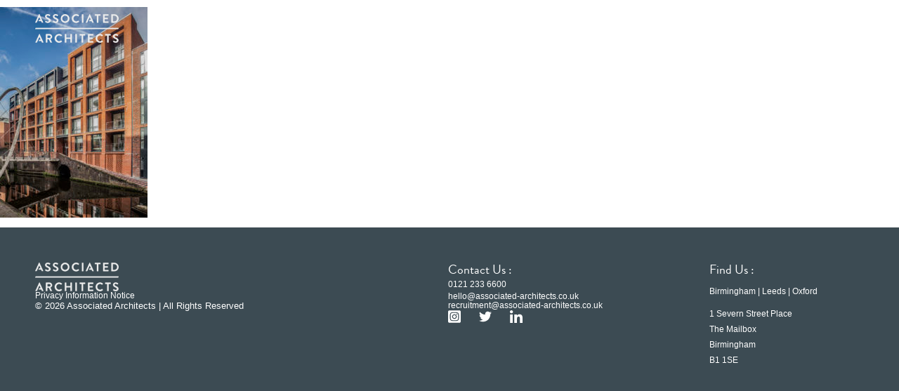

--- FILE ---
content_type: text/html; charset=UTF-8
request_url: https://associated-architects.co.uk/newhallsq-award/lou-boileau-newhall-square-birmingham-completion-16-2/
body_size: 22625
content:
<!DOCTYPE html>
<html lang="en-GB">
<head>
	<meta charset="UTF-8">
	<meta name="viewport" content="width=device-width, initial-scale=1.0, viewport-fit=cover" />		<meta name='robots' content='index, follow, max-image-preview:large, max-snippet:-1, max-video-preview:-1' />
	<style>img:is([sizes="auto" i], [sizes^="auto," i]) { contain-intrinsic-size: 3000px 1500px }</style>
	
	<!-- This site is optimized with the Yoast SEO plugin v26.2 - https://yoast.com/wordpress/plugins/seo/ -->
	<title>Lou Boileau - Newhall Square, Birmingham COMPLETION (16) - Associated Architects</title>
	<link rel="canonical" href="https://associated-architects.co.uk/newhallsq-award/lou-boileau-newhall-square-birmingham-completion-16-2/" />
	<meta property="og:locale" content="en_GB" />
	<meta property="og:type" content="article" />
	<meta property="og:title" content="Lou Boileau - Newhall Square, Birmingham COMPLETION (16) - Associated Architects" />
	<meta property="og:url" content="https://associated-architects.co.uk/newhallsq-award/lou-boileau-newhall-square-birmingham-completion-16-2/" />
	<meta property="og:site_name" content="Associated Architects" />
	<meta property="og:image" content="https://associated-architects.co.uk/newhallsq-award/lou-boileau-newhall-square-birmingham-completion-16-2" />
	<meta property="og:image:width" content="717" />
	<meta property="og:image:height" content="1024" />
	<meta property="og:image:type" content="image/jpeg" />
	<meta name="twitter:card" content="summary_large_image" />
	<script type="application/ld+json" class="yoast-schema-graph">{"@context":"https://schema.org","@graph":[{"@type":"WebPage","@id":"https://associated-architects.co.uk/newhallsq-award/lou-boileau-newhall-square-birmingham-completion-16-2/","url":"https://associated-architects.co.uk/newhallsq-award/lou-boileau-newhall-square-birmingham-completion-16-2/","name":"Lou Boileau - Newhall Square, Birmingham COMPLETION (16) - Associated Architects","isPartOf":{"@id":"https://associated-architects.co.uk/#website"},"primaryImageOfPage":{"@id":"https://associated-architects.co.uk/newhallsq-award/lou-boileau-newhall-square-birmingham-completion-16-2/#primaryimage"},"image":{"@id":"https://associated-architects.co.uk/newhallsq-award/lou-boileau-newhall-square-birmingham-completion-16-2/#primaryimage"},"thumbnailUrl":"https://associated-architects.ams3.digitaloceanspaces.com/wp-content/uploads/2020/11/12085837/Lou-Boileau-Newhall-Square-Birmingham-COMPLETION-16.jpg","datePublished":"2020-11-02T09:09:26+00:00","breadcrumb":{"@id":"https://associated-architects.co.uk/newhallsq-award/lou-boileau-newhall-square-birmingham-completion-16-2/#breadcrumb"},"inLanguage":"en-GB","potentialAction":[{"@type":"ReadAction","target":["https://associated-architects.co.uk/newhallsq-award/lou-boileau-newhall-square-birmingham-completion-16-2/"]}]},{"@type":"ImageObject","inLanguage":"en-GB","@id":"https://associated-architects.co.uk/newhallsq-award/lou-boileau-newhall-square-birmingham-completion-16-2/#primaryimage","url":"https://associated-architects.ams3.digitaloceanspaces.com/wp-content/uploads/2020/11/12085837/Lou-Boileau-Newhall-Square-Birmingham-COMPLETION-16.jpg","contentUrl":"https://associated-architects.ams3.digitaloceanspaces.com/wp-content/uploads/2020/11/12085837/Lou-Boileau-Newhall-Square-Birmingham-COMPLETION-16.jpg"},{"@type":"BreadcrumbList","@id":"https://associated-architects.co.uk/newhallsq-award/lou-boileau-newhall-square-birmingham-completion-16-2/#breadcrumb","itemListElement":[{"@type":"ListItem","position":1,"name":"Home","item":"https://associated-architects.co.uk/"},{"@type":"ListItem","position":2,"name":"Apartment Development of the Year for Newhall Square","item":"https://associated-architects.co.uk/newhallsq-award/"},{"@type":"ListItem","position":3,"name":"Lou Boileau &#8211; Newhall Square, Birmingham COMPLETION (16)"}]},{"@type":"WebSite","@id":"https://associated-architects.co.uk/#website","url":"https://associated-architects.co.uk/","name":"Associated Architects","description":"","publisher":{"@id":"https://associated-architects.co.uk/#organization"},"potentialAction":[{"@type":"SearchAction","target":{"@type":"EntryPoint","urlTemplate":"https://associated-architects.co.uk/?s={search_term_string}"},"query-input":{"@type":"PropertyValueSpecification","valueRequired":true,"valueName":"search_term_string"}}],"inLanguage":"en-GB"},{"@type":"Organization","@id":"https://associated-architects.co.uk/#organization","name":"Associated Architects","url":"https://associated-architects.co.uk/","logo":{"@type":"ImageObject","inLanguage":"en-GB","@id":"https://associated-architects.co.uk/#/schema/logo/image/","url":"https://associated-architects.ams3.digitaloceanspaces.com/wp-content/uploads/2023/07/10125030/home-logo-associated-architects.png","contentUrl":"https://associated-architects.ams3.digitaloceanspaces.com/wp-content/uploads/2023/07/10125030/home-logo-associated-architects.png","width":119,"height":41,"caption":"Associated Architects"},"image":{"@id":"https://associated-architects.co.uk/#/schema/logo/image/"}}]}</script>
	<!-- / Yoast SEO plugin. -->


<link rel='dns-prefetch' href='//fonts.googleapis.com' />
<link rel="alternate" type="application/rss+xml" title="Associated Architects &raquo; Lou Boileau &#8211; Newhall Square, Birmingham COMPLETION (16) Comments Feed" href="https://associated-architects.co.uk/newhallsq-award/lou-boileau-newhall-square-birmingham-completion-16-2/feed/" />
<!-- <link rel='stylesheet' id='wp-block-library-css' href='https://associated-architects.co.uk/wp-includes/css/dist/block-library/style.min.css?ver=6.8.3' type='text/css' media='all' /> -->
<link rel="stylesheet" type="text/css" href="//associated-architects.co.uk/wp-content/cache/wpfc-minified/1e4zd254/4o2zp.css" media="all"/>
<style id='classic-theme-styles-inline-css' type='text/css'>
/*! This file is auto-generated */
.wp-block-button__link{color:#fff;background-color:#32373c;border-radius:9999px;box-shadow:none;text-decoration:none;padding:calc(.667em + 2px) calc(1.333em + 2px);font-size:1.125em}.wp-block-file__button{background:#32373c;color:#fff;text-decoration:none}
</style>
<style id='global-styles-inline-css' type='text/css'>
:root{--wp--preset--aspect-ratio--square: 1;--wp--preset--aspect-ratio--4-3: 4/3;--wp--preset--aspect-ratio--3-4: 3/4;--wp--preset--aspect-ratio--3-2: 3/2;--wp--preset--aspect-ratio--2-3: 2/3;--wp--preset--aspect-ratio--16-9: 16/9;--wp--preset--aspect-ratio--9-16: 9/16;--wp--preset--color--black: #000000;--wp--preset--color--cyan-bluish-gray: #abb8c3;--wp--preset--color--white: #ffffff;--wp--preset--color--pale-pink: #f78da7;--wp--preset--color--vivid-red: #cf2e2e;--wp--preset--color--luminous-vivid-orange: #ff6900;--wp--preset--color--luminous-vivid-amber: #fcb900;--wp--preset--color--light-green-cyan: #7bdcb5;--wp--preset--color--vivid-green-cyan: #00d084;--wp--preset--color--pale-cyan-blue: #8ed1fc;--wp--preset--color--vivid-cyan-blue: #0693e3;--wp--preset--color--vivid-purple: #9b51e0;--wp--preset--gradient--vivid-cyan-blue-to-vivid-purple: linear-gradient(135deg,rgba(6,147,227,1) 0%,rgb(155,81,224) 100%);--wp--preset--gradient--light-green-cyan-to-vivid-green-cyan: linear-gradient(135deg,rgb(122,220,180) 0%,rgb(0,208,130) 100%);--wp--preset--gradient--luminous-vivid-amber-to-luminous-vivid-orange: linear-gradient(135deg,rgba(252,185,0,1) 0%,rgba(255,105,0,1) 100%);--wp--preset--gradient--luminous-vivid-orange-to-vivid-red: linear-gradient(135deg,rgba(255,105,0,1) 0%,rgb(207,46,46) 100%);--wp--preset--gradient--very-light-gray-to-cyan-bluish-gray: linear-gradient(135deg,rgb(238,238,238) 0%,rgb(169,184,195) 100%);--wp--preset--gradient--cool-to-warm-spectrum: linear-gradient(135deg,rgb(74,234,220) 0%,rgb(151,120,209) 20%,rgb(207,42,186) 40%,rgb(238,44,130) 60%,rgb(251,105,98) 80%,rgb(254,248,76) 100%);--wp--preset--gradient--blush-light-purple: linear-gradient(135deg,rgb(255,206,236) 0%,rgb(152,150,240) 100%);--wp--preset--gradient--blush-bordeaux: linear-gradient(135deg,rgb(254,205,165) 0%,rgb(254,45,45) 50%,rgb(107,0,62) 100%);--wp--preset--gradient--luminous-dusk: linear-gradient(135deg,rgb(255,203,112) 0%,rgb(199,81,192) 50%,rgb(65,88,208) 100%);--wp--preset--gradient--pale-ocean: linear-gradient(135deg,rgb(255,245,203) 0%,rgb(182,227,212) 50%,rgb(51,167,181) 100%);--wp--preset--gradient--electric-grass: linear-gradient(135deg,rgb(202,248,128) 0%,rgb(113,206,126) 100%);--wp--preset--gradient--midnight: linear-gradient(135deg,rgb(2,3,129) 0%,rgb(40,116,252) 100%);--wp--preset--font-size--small: 13px;--wp--preset--font-size--medium: 20px;--wp--preset--font-size--large: 36px;--wp--preset--font-size--x-large: 42px;--wp--preset--spacing--20: 0.44rem;--wp--preset--spacing--30: 0.67rem;--wp--preset--spacing--40: 1rem;--wp--preset--spacing--50: 1.5rem;--wp--preset--spacing--60: 2.25rem;--wp--preset--spacing--70: 3.38rem;--wp--preset--spacing--80: 5.06rem;--wp--preset--shadow--natural: 6px 6px 9px rgba(0, 0, 0, 0.2);--wp--preset--shadow--deep: 12px 12px 50px rgba(0, 0, 0, 0.4);--wp--preset--shadow--sharp: 6px 6px 0px rgba(0, 0, 0, 0.2);--wp--preset--shadow--outlined: 6px 6px 0px -3px rgba(255, 255, 255, 1), 6px 6px rgba(0, 0, 0, 1);--wp--preset--shadow--crisp: 6px 6px 0px rgba(0, 0, 0, 1);}:where(.is-layout-flex){gap: 0.5em;}:where(.is-layout-grid){gap: 0.5em;}body .is-layout-flex{display: flex;}.is-layout-flex{flex-wrap: wrap;align-items: center;}.is-layout-flex > :is(*, div){margin: 0;}body .is-layout-grid{display: grid;}.is-layout-grid > :is(*, div){margin: 0;}:where(.wp-block-columns.is-layout-flex){gap: 2em;}:where(.wp-block-columns.is-layout-grid){gap: 2em;}:where(.wp-block-post-template.is-layout-flex){gap: 1.25em;}:where(.wp-block-post-template.is-layout-grid){gap: 1.25em;}.has-black-color{color: var(--wp--preset--color--black) !important;}.has-cyan-bluish-gray-color{color: var(--wp--preset--color--cyan-bluish-gray) !important;}.has-white-color{color: var(--wp--preset--color--white) !important;}.has-pale-pink-color{color: var(--wp--preset--color--pale-pink) !important;}.has-vivid-red-color{color: var(--wp--preset--color--vivid-red) !important;}.has-luminous-vivid-orange-color{color: var(--wp--preset--color--luminous-vivid-orange) !important;}.has-luminous-vivid-amber-color{color: var(--wp--preset--color--luminous-vivid-amber) !important;}.has-light-green-cyan-color{color: var(--wp--preset--color--light-green-cyan) !important;}.has-vivid-green-cyan-color{color: var(--wp--preset--color--vivid-green-cyan) !important;}.has-pale-cyan-blue-color{color: var(--wp--preset--color--pale-cyan-blue) !important;}.has-vivid-cyan-blue-color{color: var(--wp--preset--color--vivid-cyan-blue) !important;}.has-vivid-purple-color{color: var(--wp--preset--color--vivid-purple) !important;}.has-black-background-color{background-color: var(--wp--preset--color--black) !important;}.has-cyan-bluish-gray-background-color{background-color: var(--wp--preset--color--cyan-bluish-gray) !important;}.has-white-background-color{background-color: var(--wp--preset--color--white) !important;}.has-pale-pink-background-color{background-color: var(--wp--preset--color--pale-pink) !important;}.has-vivid-red-background-color{background-color: var(--wp--preset--color--vivid-red) !important;}.has-luminous-vivid-orange-background-color{background-color: var(--wp--preset--color--luminous-vivid-orange) !important;}.has-luminous-vivid-amber-background-color{background-color: var(--wp--preset--color--luminous-vivid-amber) !important;}.has-light-green-cyan-background-color{background-color: var(--wp--preset--color--light-green-cyan) !important;}.has-vivid-green-cyan-background-color{background-color: var(--wp--preset--color--vivid-green-cyan) !important;}.has-pale-cyan-blue-background-color{background-color: var(--wp--preset--color--pale-cyan-blue) !important;}.has-vivid-cyan-blue-background-color{background-color: var(--wp--preset--color--vivid-cyan-blue) !important;}.has-vivid-purple-background-color{background-color: var(--wp--preset--color--vivid-purple) !important;}.has-black-border-color{border-color: var(--wp--preset--color--black) !important;}.has-cyan-bluish-gray-border-color{border-color: var(--wp--preset--color--cyan-bluish-gray) !important;}.has-white-border-color{border-color: var(--wp--preset--color--white) !important;}.has-pale-pink-border-color{border-color: var(--wp--preset--color--pale-pink) !important;}.has-vivid-red-border-color{border-color: var(--wp--preset--color--vivid-red) !important;}.has-luminous-vivid-orange-border-color{border-color: var(--wp--preset--color--luminous-vivid-orange) !important;}.has-luminous-vivid-amber-border-color{border-color: var(--wp--preset--color--luminous-vivid-amber) !important;}.has-light-green-cyan-border-color{border-color: var(--wp--preset--color--light-green-cyan) !important;}.has-vivid-green-cyan-border-color{border-color: var(--wp--preset--color--vivid-green-cyan) !important;}.has-pale-cyan-blue-border-color{border-color: var(--wp--preset--color--pale-cyan-blue) !important;}.has-vivid-cyan-blue-border-color{border-color: var(--wp--preset--color--vivid-cyan-blue) !important;}.has-vivid-purple-border-color{border-color: var(--wp--preset--color--vivid-purple) !important;}.has-vivid-cyan-blue-to-vivid-purple-gradient-background{background: var(--wp--preset--gradient--vivid-cyan-blue-to-vivid-purple) !important;}.has-light-green-cyan-to-vivid-green-cyan-gradient-background{background: var(--wp--preset--gradient--light-green-cyan-to-vivid-green-cyan) !important;}.has-luminous-vivid-amber-to-luminous-vivid-orange-gradient-background{background: var(--wp--preset--gradient--luminous-vivid-amber-to-luminous-vivid-orange) !important;}.has-luminous-vivid-orange-to-vivid-red-gradient-background{background: var(--wp--preset--gradient--luminous-vivid-orange-to-vivid-red) !important;}.has-very-light-gray-to-cyan-bluish-gray-gradient-background{background: var(--wp--preset--gradient--very-light-gray-to-cyan-bluish-gray) !important;}.has-cool-to-warm-spectrum-gradient-background{background: var(--wp--preset--gradient--cool-to-warm-spectrum) !important;}.has-blush-light-purple-gradient-background{background: var(--wp--preset--gradient--blush-light-purple) !important;}.has-blush-bordeaux-gradient-background{background: var(--wp--preset--gradient--blush-bordeaux) !important;}.has-luminous-dusk-gradient-background{background: var(--wp--preset--gradient--luminous-dusk) !important;}.has-pale-ocean-gradient-background{background: var(--wp--preset--gradient--pale-ocean) !important;}.has-electric-grass-gradient-background{background: var(--wp--preset--gradient--electric-grass) !important;}.has-midnight-gradient-background{background: var(--wp--preset--gradient--midnight) !important;}.has-small-font-size{font-size: var(--wp--preset--font-size--small) !important;}.has-medium-font-size{font-size: var(--wp--preset--font-size--medium) !important;}.has-large-font-size{font-size: var(--wp--preset--font-size--large) !important;}.has-x-large-font-size{font-size: var(--wp--preset--font-size--x-large) !important;}
:where(.wp-block-post-template.is-layout-flex){gap: 1.25em;}:where(.wp-block-post-template.is-layout-grid){gap: 1.25em;}
:where(.wp-block-columns.is-layout-flex){gap: 2em;}:where(.wp-block-columns.is-layout-grid){gap: 2em;}
:root :where(.wp-block-pullquote){font-size: 1.5em;line-height: 1.6;}
</style>
<link rel='stylesheet' id='open-sans-css' href='https://fonts.googleapis.com/css?family=Open+Sans%3A300italic%2C400italic%2C600italic%2C300%2C400%2C600&#038;subset=latin%2Clatin-ext&#038;display=fallback&#038;ver=6.8.3' type='text/css' media='all' />
<!-- <link rel='stylesheet' id='components-css' href='https://associated-architects.co.uk/wp-content/themes/associated-architects/assets/build/css/components.min.css?ver=1566988863' type='text/css' media='all' /> -->
<!-- <link rel='stylesheet' id='theme-css' href='https://associated-architects.co.uk/wp-content/themes/associated-architects/assets/build/css/theme.min.css?ver=1566988863' type='text/css' media='all' /> -->
<!-- <link rel='stylesheet' id='elementor-frontend-css' href='https://associated-architects.co.uk/wp-content/uploads/elementor/css/custom-frontend.min.css?ver=1768018597' type='text/css' media='all' /> -->
<!-- <link rel='stylesheet' id='widget-image-css' href='https://associated-architects.co.uk/wp-content/plugins/elementor/assets/css/widget-image.min.css?ver=3.32.5' type='text/css' media='all' /> -->
<!-- <link rel='stylesheet' id='widget-nav-menu-css' href='https://associated-architects.co.uk/wp-content/uploads/elementor/css/custom-pro-widget-nav-menu.min.css?ver=1768018597' type='text/css' media='all' /> -->
<!-- <link rel='stylesheet' id='e-sticky-css' href='https://associated-architects.co.uk/wp-content/plugins/elementor-pro/assets/css/modules/sticky.min.css?ver=3.32.3' type='text/css' media='all' /> -->
<!-- <link rel='stylesheet' id='e-motion-fx-css' href='https://associated-architects.co.uk/wp-content/plugins/elementor-pro/assets/css/modules/motion-fx.min.css?ver=3.32.3' type='text/css' media='all' /> -->
<!-- <link rel='stylesheet' id='widget-icon-list-css' href='https://associated-architects.co.uk/wp-content/uploads/elementor/css/custom-widget-icon-list.min.css?ver=1768018597' type='text/css' media='all' /> -->
<!-- <link rel='stylesheet' id='widget-social-icons-css' href='https://associated-architects.co.uk/wp-content/plugins/elementor/assets/css/widget-social-icons.min.css?ver=3.32.5' type='text/css' media='all' /> -->
<!-- <link rel='stylesheet' id='e-apple-webkit-css' href='https://associated-architects.co.uk/wp-content/uploads/elementor/css/custom-apple-webkit.min.css?ver=1768018597' type='text/css' media='all' /> -->
<!-- <link rel='stylesheet' id='widget-post-info-css' href='https://associated-architects.co.uk/wp-content/plugins/elementor-pro/assets/css/widget-post-info.min.css?ver=3.32.3' type='text/css' media='all' /> -->
<link rel="stylesheet" type="text/css" href="//associated-architects.co.uk/wp-content/cache/wpfc-minified/q69f242p/4o38p.css" media="all"/>
<link rel='stylesheet' id='elementor-post-6280-css' href='https://associated-architects.co.uk/wp-content/uploads/elementor/css/post-6280.css?ver=1768018597' type='text/css' media='all' />
<link rel='stylesheet' id='elementor-post-6292-css' href='https://associated-architects.co.uk/wp-content/uploads/elementor/css/post-6292.css?ver=1768018597' type='text/css' media='all' />
<link rel='stylesheet' id='elementor-post-6284-css' href='https://associated-architects.co.uk/wp-content/uploads/elementor/css/post-6284.css?ver=1768018598' type='text/css' media='all' />
<script src='//associated-architects.co.uk/wp-content/cache/wpfc-minified/lw60n353/4o2zp.js' type="text/javascript"></script>
<!-- <script type="text/javascript" src="https://associated-architects.co.uk/wp-includes/js/jquery/jquery.min.js?ver=3.7.1" id="jquery-core-js"></script> -->
<script type="text/javascript" id="snazzymaps-js-js-extra">
/* <![CDATA[ */
var SnazzyDataForSnazzyMaps = [];
SnazzyDataForSnazzyMaps={"id":27,"name":"Shift Worker","description":"Almost grey scale, this style uses subdued tones to display streets with a minimum of distractions. Best used around zoom level 16 to show a local address.","url":"https:\/\/snazzymaps.com\/style\/27\/shift-worker","imageUrl":"https:\/\/snazzy-maps-cdn.azureedge.net\/assets\/27-shift-worker.png?v=20170110122856","json":"[{\"stylers\":[{\"saturation\":-100},{\"gamma\":1}]},{\"elementType\":\"labels.text.stroke\",\"stylers\":[{\"visibility\":\"off\"}]},{\"featureType\":\"poi.business\",\"elementType\":\"labels.text\",\"stylers\":[{\"visibility\":\"off\"}]},{\"featureType\":\"poi.business\",\"elementType\":\"labels.icon\",\"stylers\":[{\"visibility\":\"off\"}]},{\"featureType\":\"poi.place_of_worship\",\"elementType\":\"labels.text\",\"stylers\":[{\"visibility\":\"off\"}]},{\"featureType\":\"poi.place_of_worship\",\"elementType\":\"labels.icon\",\"stylers\":[{\"visibility\":\"off\"}]},{\"featureType\":\"road\",\"elementType\":\"geometry\",\"stylers\":[{\"visibility\":\"simplified\"}]},{\"featureType\":\"water\",\"stylers\":[{\"visibility\":\"on\"},{\"saturation\":50},{\"gamma\":0},{\"hue\":\"#50a5d1\"}]},{\"featureType\":\"administrative.neighborhood\",\"elementType\":\"labels.text.fill\",\"stylers\":[{\"color\":\"#333333\"}]},{\"featureType\":\"road.local\",\"elementType\":\"labels.text\",\"stylers\":[{\"weight\":0.5},{\"color\":\"#333333\"}]},{\"featureType\":\"transit.station\",\"elementType\":\"labels.icon\",\"stylers\":[{\"gamma\":1},{\"saturation\":50}]}]","views":37909,"favorites":159,"createdBy":{"name":"The Factory","url":"http:\/\/workthefactory.com\/"},"createdOn":"2013-11-07T15:14:38.813","tags":["greyscale","light"],"colors":["blue","gray"]};
/* ]]> */
</script>
<script src='//associated-architects.co.uk/wp-content/cache/wpfc-minified/epbmu1iv/4o2zp.js' type="text/javascript"></script>
<!-- <script type="text/javascript" src="https://associated-architects.co.uk/wp-content/plugins/snazzy-maps/snazzymaps.js?ver=1.5.0" id="snazzymaps-js-js"></script> -->
<!--[if lt IE 9]><script type="text/javascript" src="https://associated-architects.co.uk/wp-content/themes/associated-architects/assets/build/js/html5shiv.min.js?ver=1566988863" id="html5shiv-js"></script>
<![endif]--><link rel="https://api.w.org/" href="https://associated-architects.co.uk/wp-json/" /><link rel="alternate" title="JSON" type="application/json" href="https://associated-architects.co.uk/wp-json/wp/v2/media/4825" /><link rel="EditURI" type="application/rsd+xml" title="RSD" href="https://associated-architects.co.uk/xmlrpc.php?rsd" />
<meta name="generator" content="WordPress 6.8.3" />
<link rel='shortlink' href='https://associated-architects.co.uk/?p=4825' />

		<script>
		(function(h,o,t,j,a,r){
			h.hj=h.hj||function(){(h.hj.q=h.hj.q||[]).push(arguments)};
			h._hjSettings={hjid:3877215,hjsv:5};
			a=o.getElementsByTagName('head')[0];
			r=o.createElement('script');r.async=1;
			r.src=t+h._hjSettings.hjid+j+h._hjSettings.hjsv;
			a.appendChild(r);
		})(window,document,'//static.hotjar.com/c/hotjar-','.js?sv=');
		</script>
		<meta name="theme-color" content="#2f3b43"><meta name="msapplication-navbutton-color" content="#2f3b43"><meta name="apple-mobile-web-app-status-bar-style" content="#2f3b43"><meta charset="utf-8"><meta name="viewport" content="width=device-width, initial-scale=1, maximum-scale=1, user-scalable=0" /><script>
  (function(i,s,o,g,r,a,m){i['GoogleAnalyticsObject']=r;i[r]=i[r]||function(){
  (i[r].q=i[r].q||[]).push(arguments)},i[r].l=1*new Date();a=s.createElement(o),
  m=s.getElementsByTagName(o)[0];a.async=1;a.src=g;m.parentNode.insertBefore(a,m)
  })(window,document,'script','https://www.google-analytics.com/analytics.js','ga');

  ga('create', 'UA-875531-1', 'auto');
  ga('send', 'pageview');

</script><meta name="generator" content="Elementor 3.32.5; features: e_font_icon_svg, additional_custom_breakpoints; settings: css_print_method-external, google_font-enabled, font_display-swap">
<style type="text/css">.recentcomments a{display:inline !important;padding:0 !important;margin:0 !important;}</style>			<style>
				.e-con.e-parent:nth-of-type(n+4):not(.e-lazyloaded):not(.e-no-lazyload),
				.e-con.e-parent:nth-of-type(n+4):not(.e-lazyloaded):not(.e-no-lazyload) * {
					background-image: none !important;
				}
				@media screen and (max-height: 1024px) {
					.e-con.e-parent:nth-of-type(n+3):not(.e-lazyloaded):not(.e-no-lazyload),
					.e-con.e-parent:nth-of-type(n+3):not(.e-lazyloaded):not(.e-no-lazyload) * {
						background-image: none !important;
					}
				}
				@media screen and (max-height: 640px) {
					.e-con.e-parent:nth-of-type(n+2):not(.e-lazyloaded):not(.e-no-lazyload),
					.e-con.e-parent:nth-of-type(n+2):not(.e-lazyloaded):not(.e-no-lazyload) * {
						background-image: none !important;
					}
				}
			</style>
			<link rel="icon" href="https://associated-architects.ams3.digitaloceanspaces.com/wp-content/uploads/2016/11/12093912/cropped-associated-architects-favicon-32x32.png" sizes="32x32" />
<link rel="icon" href="https://associated-architects.ams3.digitaloceanspaces.com/wp-content/uploads/2016/11/12093912/cropped-associated-architects-favicon-192x192.png" sizes="192x192" />
<link rel="apple-touch-icon" href="https://associated-architects.ams3.digitaloceanspaces.com/wp-content/uploads/2016/11/12093912/cropped-associated-architects-favicon-180x180.png" />
<meta name="msapplication-TileImage" content="https://associated-architects.ams3.digitaloceanspaces.com/wp-content/uploads/2016/11/12093912/cropped-associated-architects-favicon-270x270.png" />
		<style type="text/css" id="wp-custom-css">
			.contact-map__overlay {
	background-color: #f7c215;
}

h1, h2,h3,h4,h5,h6,.project-filters__filter,.small-navigation__link,.award-listings__filter,.contact-map__maps-link,.contact-form .nf-field-label label,.contact-form .fileinput-button,.testimonial-excerpt__heading, .three-images-project__four-label, .three-images-project__specialisms, .three-images-project__value, .three-images-project__year,.heading-and-content__content-wrap,.call-band, .link-underlined, .linkbox__link-label,.project-grid__content-wrap .project-grid__heading, .recent-news__heading, .repeatable-content__heading, .repeatable-content__subheading, .shares__label, .single-article__content, .single-article__date-category, .single-article__heading, .single-article__link{ 
	    font-family: "Bradnon Grotesque", Sans-serif !important;
	}

.gradient-bg,.full-width-image,.heading-image, .heading-image-banner,.heading-image-title,.full-width-banner {
	position:relative;
}

.gradient-bg:after,.full-width-image:after,.full-width-banner:after,.heading-image-title:after,.heading-image:after, .heading-image-banner:after {
    content:"";
    width:100%;
    height:100%;
background: rgb(0,0,0);
background: linear-gradient(180deg, rgba(0,0,0,0.7987570028011204) 0%, rgba(255,255,255,0) 38%);
    position: absolute;
    top:0;
    right:0;
    z-index: 9;
}



.page-template-contact-us  .elementor-location-header .elementor-element-b5e9ab1 {
	background-color: #000 !important;
}

.scrolled.page-template-contact-us  .elementor-location-header .elementor-element-b5e9ab1 {
		background-color: #fff !important;
}
	
}		</style>
		</head>
<body data-rsssl=1 class="attachment wp-singular attachment-template-default single single-attachment postid-4825 attachmentid-4825 attachment-jpeg wp-custom-logo wp-theme-associated-architects elementor-default elementor-kit-6280">
		<header data-elementor-type="header" data-elementor-id="6292" class="elementor elementor-6292 elementor-location-header" data-elementor-post-type="elementor_library">
			<div class="elementor-element elementor-element-b5e9ab1 e-flex e-con-boxed e-con e-parent" data-id="b5e9ab1" data-element_type="container" data-settings="{&quot;background_background&quot;:&quot;classic&quot;,&quot;motion_fx_motion_fx_scrolling&quot;:&quot;yes&quot;,&quot;sticky&quot;:&quot;top&quot;,&quot;position&quot;:&quot;absolute&quot;,&quot;motion_fx_devices&quot;:[&quot;widescreen&quot;,&quot;desktop&quot;,&quot;laptop&quot;,&quot;tablet_extra&quot;,&quot;tablet&quot;,&quot;mobile_extra&quot;,&quot;mobile&quot;],&quot;sticky_on&quot;:[&quot;widescreen&quot;,&quot;desktop&quot;,&quot;laptop&quot;,&quot;tablet_extra&quot;,&quot;tablet&quot;,&quot;mobile_extra&quot;,&quot;mobile&quot;],&quot;sticky_offset&quot;:0,&quot;sticky_effects_offset&quot;:0,&quot;sticky_anchor_link_offset&quot;:0}">
					<div class="e-con-inner">
		<div class="elementor-element elementor-element-002dc6e e-flex e-con-boxed e-con e-child" data-id="002dc6e" data-element_type="container">
					<div class="e-con-inner">
		<div class="elementor-element elementor-element-cf4ba8f e-con-full e-flex e-con e-child" data-id="cf4ba8f" data-element_type="container">
				<div class="elementor-element elementor-element-a6c7a4d showonscroll elementor-widget elementor-widget-image" data-id="a6c7a4d" data-element_type="widget" data-widget_type="image.default">
				<div class="elementor-widget-container">
																<a href="https://associated-architects.co.uk">
							<img width="433" height="148" src="https://associated-architects.co.uk/wp-content/uploads/2023/07/associated-architects-logo.svg" class="attachment-full size-full wp-image-6248" alt="" />								</a>
															</div>
				</div>
				<div class="elementor-element elementor-element-2f3e0c8 hidescrolled elementor-widget elementor-widget-image" data-id="2f3e0c8" data-element_type="widget" data-widget_type="image.default">
				<div class="elementor-widget-container">
																<a href="https://associated-architects.co.uk">
							<img width="119" height="41" src="https://associated-architects.ams3.digitaloceanspaces.com/wp-content/uploads/2023/07/10125030/home-logo-associated-architects.png" class="attachment-full size-full wp-image-6249" alt="" />								</a>
															</div>
				</div>
				</div>
		<div class="elementor-element elementor-element-b4255e7 e-con-full e-flex e-con e-child" data-id="b4255e7" data-element_type="container">
				<div class="elementor-element elementor-element-57ea679 elementor-nav-menu__align-end menuhide elementor-nav-menu--dropdown-mobile_extra elementor-hidden-mobile_extra elementor-hidden-mobile elementor-nav-menu__text-align-aside elementor-nav-menu--toggle elementor-nav-menu--burger elementor-widget elementor-widget-nav-menu" data-id="57ea679" data-element_type="widget" data-settings="{&quot;layout&quot;:&quot;horizontal&quot;,&quot;submenu_icon&quot;:{&quot;value&quot;:&quot;&lt;svg aria-hidden=\&quot;true\&quot; class=\&quot;e-font-icon-svg e-fas-caret-down\&quot; viewBox=\&quot;0 0 320 512\&quot; xmlns=\&quot;http:\/\/www.w3.org\/2000\/svg\&quot;&gt;&lt;path d=\&quot;M31.3 192h257.3c17.8 0 26.7 21.5 14.1 34.1L174.1 354.8c-7.8 7.8-20.5 7.8-28.3 0L17.2 226.1C4.6 213.5 13.5 192 31.3 192z\&quot;&gt;&lt;\/path&gt;&lt;\/svg&gt;&quot;,&quot;library&quot;:&quot;fa-solid&quot;},&quot;toggle&quot;:&quot;burger&quot;}" data-widget_type="nav-menu.default">
				<div class="elementor-widget-container">
								<nav aria-label="Menu" class="elementor-nav-menu--main elementor-nav-menu__container elementor-nav-menu--layout-horizontal e--pointer-none">
				<ul id="menu-1-57ea679" class="elementor-nav-menu"><li class="menu-item menu-item-type-post_type menu-item-object-page menu-item-home menu-item-6438"><a href="https://associated-architects.co.uk/" class="elementor-item">Home</a></li>
<li class="menu-item menu-item-type-post_type menu-item-object-page menu-item-51"><a href="https://associated-architects.co.uk/news/" class="elementor-item">News</a></li>
<li class="menu-item menu-item-type-post_type menu-item-object-page menu-item-has-children menu-item-7952"><a href="https://associated-architects.co.uk/about/" class="elementor-item">About</a>
<ul class="sub-menu elementor-nav-menu--dropdown">
	<li class="menu-item menu-item-type-post_type menu-item-object-page menu-item-7953"><a href="https://associated-architects.co.uk/our-culture/" class="elementor-sub-item">Our Culture</a></li>
	<li class="menu-item menu-item-type-post_type menu-item-object-page menu-item-7954"><a href="https://associated-architects.co.uk/our-services/" class="elementor-sub-item">Our Services</a></li>
	<li class="menu-item menu-item-type-post_type menu-item-object-page menu-item-8812"><a href="https://associated-architects.co.uk/our-people/" class="elementor-sub-item">Our People</a></li>
</ul>
</li>
<li class="menu-item menu-item-type-post_type menu-item-object-page menu-item-53"><a href="https://associated-architects.co.uk/projects/" class="elementor-item">Projects</a></li>
<li class="menu-item menu-item-type-custom menu-item-object-custom menu-item-5626"><a href="https://associated-architects.co.uk/sustainability/" class="elementor-item">Sustainability</a></li>
<li class="menu-item menu-item-type-post_type menu-item-object-page menu-item-6706"><a href="https://associated-architects.co.uk/careers/" class="elementor-item">Careers</a></li>
<li class="menu-item menu-item-type-post_type menu-item-object-page menu-item-50"><a href="https://associated-architects.co.uk/contact/" class="elementor-item">Contact</a></li>
</ul>			</nav>
					<div class="elementor-menu-toggle" role="button" tabindex="0" aria-label="Menu Toggle" aria-expanded="false">
			<svg aria-hidden="true" role="presentation" class="elementor-menu-toggle__icon--open e-font-icon-svg e-eicon-menu-bar" viewBox="0 0 1000 1000" xmlns="http://www.w3.org/2000/svg"><path d="M104 333H896C929 333 958 304 958 271S929 208 896 208H104C71 208 42 237 42 271S71 333 104 333ZM104 583H896C929 583 958 554 958 521S929 458 896 458H104C71 458 42 487 42 521S71 583 104 583ZM104 833H896C929 833 958 804 958 771S929 708 896 708H104C71 708 42 737 42 771S71 833 104 833Z"></path></svg><svg aria-hidden="true" role="presentation" class="elementor-menu-toggle__icon--close e-font-icon-svg e-eicon-close" viewBox="0 0 1000 1000" xmlns="http://www.w3.org/2000/svg"><path d="M742 167L500 408 258 167C246 154 233 150 217 150 196 150 179 158 167 167 154 179 150 196 150 212 150 229 154 242 171 254L408 500 167 742C138 771 138 800 167 829 196 858 225 858 254 829L496 587 738 829C750 842 767 846 783 846 800 846 817 842 829 829 842 817 846 804 846 783 846 767 842 750 829 737L588 500 833 258C863 229 863 200 833 171 804 137 775 137 742 167Z"></path></svg>		</div>
					<nav class="elementor-nav-menu--dropdown elementor-nav-menu__container" aria-hidden="true">
				<ul id="menu-2-57ea679" class="elementor-nav-menu"><li class="menu-item menu-item-type-post_type menu-item-object-page menu-item-home menu-item-6438"><a href="https://associated-architects.co.uk/" class="elementor-item" tabindex="-1">Home</a></li>
<li class="menu-item menu-item-type-post_type menu-item-object-page menu-item-51"><a href="https://associated-architects.co.uk/news/" class="elementor-item" tabindex="-1">News</a></li>
<li class="menu-item menu-item-type-post_type menu-item-object-page menu-item-has-children menu-item-7952"><a href="https://associated-architects.co.uk/about/" class="elementor-item" tabindex="-1">About</a>
<ul class="sub-menu elementor-nav-menu--dropdown">
	<li class="menu-item menu-item-type-post_type menu-item-object-page menu-item-7953"><a href="https://associated-architects.co.uk/our-culture/" class="elementor-sub-item" tabindex="-1">Our Culture</a></li>
	<li class="menu-item menu-item-type-post_type menu-item-object-page menu-item-7954"><a href="https://associated-architects.co.uk/our-services/" class="elementor-sub-item" tabindex="-1">Our Services</a></li>
	<li class="menu-item menu-item-type-post_type menu-item-object-page menu-item-8812"><a href="https://associated-architects.co.uk/our-people/" class="elementor-sub-item" tabindex="-1">Our People</a></li>
</ul>
</li>
<li class="menu-item menu-item-type-post_type menu-item-object-page menu-item-53"><a href="https://associated-architects.co.uk/projects/" class="elementor-item" tabindex="-1">Projects</a></li>
<li class="menu-item menu-item-type-custom menu-item-object-custom menu-item-5626"><a href="https://associated-architects.co.uk/sustainability/" class="elementor-item" tabindex="-1">Sustainability</a></li>
<li class="menu-item menu-item-type-post_type menu-item-object-page menu-item-6706"><a href="https://associated-architects.co.uk/careers/" class="elementor-item" tabindex="-1">Careers</a></li>
<li class="menu-item menu-item-type-post_type menu-item-object-page menu-item-50"><a href="https://associated-architects.co.uk/contact/" class="elementor-item" tabindex="-1">Contact</a></li>
</ul>			</nav>
						</div>
				</div>
				<div class="elementor-element elementor-element-9c7c0af elementor-nav-menu__align-end elementor-nav-menu--dropdown-mobile_extra elementor-nav-menu--stretch mobilemenubutton elementor-hidden-widescreen elementor-hidden-desktop elementor-hidden-laptop elementor-hidden-tablet_extra elementor-hidden-tablet elementor-nav-menu__text-align-aside elementor-nav-menu--toggle elementor-nav-menu--burger elementor-widget elementor-widget-nav-menu" data-id="9c7c0af" data-element_type="widget" data-settings="{&quot;full_width&quot;:&quot;stretch&quot;,&quot;layout&quot;:&quot;horizontal&quot;,&quot;submenu_icon&quot;:{&quot;value&quot;:&quot;&lt;svg aria-hidden=\&quot;true\&quot; class=\&quot;e-font-icon-svg e-fas-caret-down\&quot; viewBox=\&quot;0 0 320 512\&quot; xmlns=\&quot;http:\/\/www.w3.org\/2000\/svg\&quot;&gt;&lt;path d=\&quot;M31.3 192h257.3c17.8 0 26.7 21.5 14.1 34.1L174.1 354.8c-7.8 7.8-20.5 7.8-28.3 0L17.2 226.1C4.6 213.5 13.5 192 31.3 192z\&quot;&gt;&lt;\/path&gt;&lt;\/svg&gt;&quot;,&quot;library&quot;:&quot;fa-solid&quot;},&quot;toggle&quot;:&quot;burger&quot;}" data-widget_type="nav-menu.default">
				<div class="elementor-widget-container">
								<nav aria-label="Menu" class="elementor-nav-menu--main elementor-nav-menu__container elementor-nav-menu--layout-horizontal e--pointer-none">
				<ul id="menu-1-9c7c0af" class="elementor-nav-menu"><li class="menu-item menu-item-type-post_type menu-item-object-page menu-item-home menu-item-6438"><a href="https://associated-architects.co.uk/" class="elementor-item">Home</a></li>
<li class="menu-item menu-item-type-post_type menu-item-object-page menu-item-51"><a href="https://associated-architects.co.uk/news/" class="elementor-item">News</a></li>
<li class="menu-item menu-item-type-post_type menu-item-object-page menu-item-has-children menu-item-7952"><a href="https://associated-architects.co.uk/about/" class="elementor-item">About</a>
<ul class="sub-menu elementor-nav-menu--dropdown">
	<li class="menu-item menu-item-type-post_type menu-item-object-page menu-item-7953"><a href="https://associated-architects.co.uk/our-culture/" class="elementor-sub-item">Our Culture</a></li>
	<li class="menu-item menu-item-type-post_type menu-item-object-page menu-item-7954"><a href="https://associated-architects.co.uk/our-services/" class="elementor-sub-item">Our Services</a></li>
	<li class="menu-item menu-item-type-post_type menu-item-object-page menu-item-8812"><a href="https://associated-architects.co.uk/our-people/" class="elementor-sub-item">Our People</a></li>
</ul>
</li>
<li class="menu-item menu-item-type-post_type menu-item-object-page menu-item-53"><a href="https://associated-architects.co.uk/projects/" class="elementor-item">Projects</a></li>
<li class="menu-item menu-item-type-custom menu-item-object-custom menu-item-5626"><a href="https://associated-architects.co.uk/sustainability/" class="elementor-item">Sustainability</a></li>
<li class="menu-item menu-item-type-post_type menu-item-object-page menu-item-6706"><a href="https://associated-architects.co.uk/careers/" class="elementor-item">Careers</a></li>
<li class="menu-item menu-item-type-post_type menu-item-object-page menu-item-50"><a href="https://associated-architects.co.uk/contact/" class="elementor-item">Contact</a></li>
</ul>			</nav>
					<div class="elementor-menu-toggle" role="button" tabindex="0" aria-label="Menu Toggle" aria-expanded="false">
			<span class="elementor-menu-toggle__icon--open"><svg xmlns="http://www.w3.org/2000/svg" width="40" height="40" viewBox="0 0 40 40" fill="none"><circle cx="20" cy="20" r="19.5" stroke="white"></circle><path d="M9 9H30.2037V30.2037H9V9Z" fill="white" fill-opacity="0.01"></path><path d="M12.5118 14.2787H26.6476" stroke="white" stroke-width="1.5" stroke-linecap="round" stroke-linejoin="round"></path><path d="M12.5117 19.5796H26.6476" stroke="white" stroke-width="1.5" stroke-linecap="round" stroke-linejoin="round"></path><path d="M12.5117 24.8805H26.6476" stroke="white" stroke-width="1.5" stroke-linecap="round" stroke-linejoin="round"></path></svg></span><span class="elementor-menu-toggle__icon--close"><svg xmlns="http://www.w3.org/2000/svg" width="40" height="40" viewBox="0 0 40 40" fill="none"><circle cx="20" cy="20" r="19.5" stroke="white"></circle><path d="M10 10H30V30H10V10Z" fill="white" fill-opacity="0.01"></path><path d="M13.333 13.3334L26.6663 26.6667" stroke="white" stroke-width="1.5" stroke-linecap="round" stroke-linejoin="round"></path><path d="M13.333 26.6667L26.6663 13.3334" stroke="white" stroke-width="1.5" stroke-linecap="round" stroke-linejoin="round"></path></svg></span>		</div>
					<nav class="elementor-nav-menu--dropdown elementor-nav-menu__container" aria-hidden="true">
				<ul id="menu-2-9c7c0af" class="elementor-nav-menu"><li class="menu-item menu-item-type-post_type menu-item-object-page menu-item-home menu-item-6438"><a href="https://associated-architects.co.uk/" class="elementor-item" tabindex="-1">Home</a></li>
<li class="menu-item menu-item-type-post_type menu-item-object-page menu-item-51"><a href="https://associated-architects.co.uk/news/" class="elementor-item" tabindex="-1">News</a></li>
<li class="menu-item menu-item-type-post_type menu-item-object-page menu-item-has-children menu-item-7952"><a href="https://associated-architects.co.uk/about/" class="elementor-item" tabindex="-1">About</a>
<ul class="sub-menu elementor-nav-menu--dropdown">
	<li class="menu-item menu-item-type-post_type menu-item-object-page menu-item-7953"><a href="https://associated-architects.co.uk/our-culture/" class="elementor-sub-item" tabindex="-1">Our Culture</a></li>
	<li class="menu-item menu-item-type-post_type menu-item-object-page menu-item-7954"><a href="https://associated-architects.co.uk/our-services/" class="elementor-sub-item" tabindex="-1">Our Services</a></li>
	<li class="menu-item menu-item-type-post_type menu-item-object-page menu-item-8812"><a href="https://associated-architects.co.uk/our-people/" class="elementor-sub-item" tabindex="-1">Our People</a></li>
</ul>
</li>
<li class="menu-item menu-item-type-post_type menu-item-object-page menu-item-53"><a href="https://associated-architects.co.uk/projects/" class="elementor-item" tabindex="-1">Projects</a></li>
<li class="menu-item menu-item-type-custom menu-item-object-custom menu-item-5626"><a href="https://associated-architects.co.uk/sustainability/" class="elementor-item" tabindex="-1">Sustainability</a></li>
<li class="menu-item menu-item-type-post_type menu-item-object-page menu-item-6706"><a href="https://associated-architects.co.uk/careers/" class="elementor-item" tabindex="-1">Careers</a></li>
<li class="menu-item menu-item-type-post_type menu-item-object-page menu-item-50"><a href="https://associated-architects.co.uk/contact/" class="elementor-item" tabindex="-1">Contact</a></li>
</ul>			</nav>
						</div>
				</div>
				<div class="elementor-element elementor-element-62a4d15 menubutton elementor-hidden-mobile_extra elementor-hidden-mobile elementor-view-default elementor-widget elementor-widget-icon" data-id="62a4d15" data-element_type="widget" data-widget_type="icon.default">
				<div class="elementor-widget-container">
							<div class="elementor-icon-wrapper">
			<div class="elementor-icon">
			<svg xmlns="http://www.w3.org/2000/svg" width="40" height="40" viewBox="0 0 40 40" fill="none"><circle cx="20" cy="20" r="19.5" stroke="white"></circle><path d="M9 9H30.2037V30.2037H9V9Z" fill="white" fill-opacity="0.01"></path><path d="M12.5118 14.2787H26.6476" stroke="white" stroke-width="1.5" stroke-linecap="round" stroke-linejoin="round"></path><path d="M12.5117 19.5796H26.6476" stroke="white" stroke-width="1.5" stroke-linecap="round" stroke-linejoin="round"></path><path d="M12.5117 24.8805H26.6476" stroke="white" stroke-width="1.5" stroke-linecap="round" stroke-linejoin="round"></path></svg>			</div>
		</div>
						</div>
				</div>
				</div>
					</div>
				</div>
					</div>
				</div>
				</header>
		
            <p class="attachment"><a href='https://associated-architects.ams3.digitaloceanspaces.com/wp-content/uploads/2020/11/12085837/Lou-Boileau-Newhall-Square-Birmingham-COMPLETION-16.jpg'><img fetchpriority="high" decoding="async" width="210" height="300" src="https://associated-architects.ams3.digitaloceanspaces.com/wp-content/uploads/2020/11/12085837/Lou-Boileau-Newhall-Square-Birmingham-COMPLETION-16-210x300.jpg" class="attachment-medium size-medium" alt="" srcset="https://associated-architects.ams3.digitaloceanspaces.com/wp-content/uploads/2020/11/12085837/Lou-Boileau-Newhall-Square-Birmingham-COMPLETION-16-210x300.jpg 210w, https://associated-architects.ams3.digitaloceanspaces.com/wp-content/uploads/2020/11/12085837/Lou-Boileau-Newhall-Square-Birmingham-COMPLETION-16-717x1024.jpg 717w, https://associated-architects.ams3.digitaloceanspaces.com/wp-content/uploads/2020/11/12085837/Lou-Boileau-Newhall-Square-Birmingham-COMPLETION-16-768x1098.jpg 768w, https://associated-architects.ams3.digitaloceanspaces.com/wp-content/uploads/2020/11/12085837/Lou-Boileau-Newhall-Square-Birmingham-COMPLETION-16-1075x1536.jpg 1075w, https://associated-architects.ams3.digitaloceanspaces.com/wp-content/uploads/2020/11/12085837/Lou-Boileau-Newhall-Square-Birmingham-COMPLETION-16.jpg 1200w" sizes="(max-width: 210px) 100vw, 210px" /></a></p>
    
		<footer data-elementor-type="footer" data-elementor-id="6284" class="elementor elementor-6284 elementor-location-footer" data-elementor-post-type="elementor_library">
			<div class="elementor-element elementor-element-75a8bf6 e-con-full e-flex e-con e-parent" data-id="75a8bf6" data-element_type="container" data-settings="{&quot;background_background&quot;:&quot;classic&quot;}">
		<div class="elementor-element elementor-element-5c175045 e-flex e-con-boxed e-con e-child" data-id="5c175045" data-element_type="container">
					<div class="e-con-inner">
		<div class="elementor-element elementor-element-69b71cbe e-con-full e-flex e-con e-child" data-id="69b71cbe" data-element_type="container">
				<div class="elementor-element elementor-element-61aee808 elementor-widget elementor-widget-theme-site-logo elementor-widget-image" data-id="61aee808" data-element_type="widget" data-widget_type="theme-site-logo.default">
				<div class="elementor-widget-container">
											<a href="https://associated-architects.co.uk">
			<img width="119" height="41" src="https://associated-architects.ams3.digitaloceanspaces.com/wp-content/uploads/2023/07/10125030/home-logo-associated-architects.png" class="attachment-full size-full wp-image-6249" alt="" />				</a>
											</div>
				</div>
				<div class="elementor-element elementor-element-5b639210 elementor-hidden-mobile elementor-icon-list--layout-traditional elementor-list-item-link-full_width elementor-widget elementor-widget-icon-list" data-id="5b639210" data-element_type="widget" data-widget_type="icon-list.default">
				<div class="elementor-widget-container">
							<ul class="elementor-icon-list-items">
							<li class="elementor-icon-list-item">
											<a href="https://associated-architects.co.uk/policies/">

											<span class="elementor-icon-list-text">Privacy Information Notice</span>
											</a>
									</li>
						</ul>
						</div>
				</div>
				<div class="elementor-element elementor-element-f92cbf elementor-hidden-widescreen elementor-hidden-desktop elementor-hidden-laptop elementor-hidden-tablet_extra elementor-hidden-tablet elementor-hidden-mobile_extra elementor-widget elementor-widget-text-editor" data-id="f92cbf" data-element_type="widget" data-widget_type="text-editor.default">
				<div class="elementor-widget-container">
									<p>Contact Us :</p>								</div>
				</div>
				<div class="elementor-element elementor-element-6f9683b7 elementor-hidden-widescreen elementor-hidden-desktop elementor-hidden-laptop elementor-hidden-tablet_extra elementor-hidden-tablet elementor-hidden-mobile_extra elementor-icon-list--layout-traditional elementor-list-item-link-full_width elementor-widget elementor-widget-icon-list" data-id="6f9683b7" data-element_type="widget" data-widget_type="icon-list.default">
				<div class="elementor-widget-container">
							<ul class="elementor-icon-list-items">
							<li class="elementor-icon-list-item">
											<a href="tel:01212336600">

											<span class="elementor-icon-list-text">0121 233 6600</span>
											</a>
									</li>
						</ul>
						</div>
				</div>
				<div class="elementor-element elementor-element-5f7b2364 e-grid-align-left elementor-hidden-widescreen elementor-hidden-desktop elementor-hidden-laptop elementor-hidden-tablet_extra elementor-hidden-tablet elementor-hidden-mobile_extra elementor-shape-rounded elementor-grid-0 elementor-widget elementor-widget-social-icons" data-id="5f7b2364" data-element_type="widget" data-widget_type="social-icons.default">
				<div class="elementor-widget-container">
							<div class="elementor-social-icons-wrapper elementor-grid" role="list">
							<span class="elementor-grid-item" role="listitem">
					<a class="elementor-icon elementor-social-icon elementor-social-icon- elementor-repeater-item-5f6487f" href="https://www.instagram.com/associated_architects/" target="_blank">
						<span class="elementor-screen-only"></span>
						<svg xmlns="http://www.w3.org/2000/svg" width="16" height="16" viewBox="0 0 16 16" fill="none"><path d="M8 6.12477C7.62326 6.1249 7.25502 6.235 6.94183 6.44114C6.62865 6.64728 6.38459 6.9402 6.24052 7.28287C6.09644 7.62553 6.05882 8.00256 6.13241 8.36627C6.20599 8.72998 6.38748 9.06405 6.65393 9.32624C6.92038 9.58843 7.25982 9.76695 7.62933 9.83925C7.99884 9.91155 8.38184 9.87438 8.72989 9.73242C9.07794 9.59047 9.37542 9.35012 9.58471 9.04175C9.79401 8.73339 9.90571 8.37086 9.90571 8C9.90534 7.50265 9.70441 7.02579 9.34708 6.67417C8.98975 6.32256 8.50525 6.12495 8 6.12477ZM12.4539 4.68336C12.3569 4.44143 12.2105 4.22169 12.0237 4.03779C11.8369 3.85388 11.6136 3.70972 11.3679 3.61426C10.6179 3.32281 8.83214 3.3882 8 3.3882C7.16786 3.3882 5.38393 3.32035 4.63179 3.61426C4.38602 3.70972 4.16279 3.85388 3.97597 4.03779C3.78914 4.22169 3.64269 4.44143 3.54571 4.68336C3.25 5.42164 3.31607 7.18121 3.31607 7.99965C3.31607 8.81809 3.25 10.5755 3.54714 11.3163C3.64412 11.5582 3.79057 11.778 3.97739 11.9619C4.16422 12.1458 4.38744 12.2899 4.63321 12.3854C5.38321 12.6768 7.16893 12.6114 8.00143 12.6114C8.83393 12.6114 10.6171 12.6793 11.3693 12.3854C11.6151 12.2899 11.8383 12.1458 12.0251 11.9619C12.2119 11.778 12.3584 11.5582 12.4554 11.3163C12.7536 10.578 12.685 8.81844 12.685 8C12.685 7.18156 12.7536 5.42445 12.4554 4.68371L12.4539 4.68336ZM8 10.8828C7.42078 10.8828 6.85457 10.7137 6.37297 10.397C5.89137 10.0802 5.51601 9.62997 5.29435 9.1032C5.0727 8.57644 5.0147 7.9968 5.1277 7.43759C5.2407 6.87838 5.51962 6.36471 5.92919 5.96154C6.33876 5.55837 6.86058 5.28381 7.42866 5.17258C7.99675 5.06135 8.58559 5.11844 9.12072 5.33663C9.65584 5.55482 10.1132 5.92432 10.435 6.3984C10.7568 6.87247 10.9286 7.42983 10.9286 8C10.929 8.37871 10.8536 8.75378 10.7066 9.10375C10.5596 9.45372 10.3439 9.7717 10.0719 10.0395C9.79982 10.3073 9.47679 10.5196 9.12127 10.6643C8.76575 10.809 8.38472 10.8833 8 10.8828ZM11.0493 5.66914C10.9141 5.66921 10.7819 5.6298 10.6694 5.55591C10.557 5.48201 10.4693 5.37695 10.4175 5.254C10.3657 5.13105 10.3521 4.99574 10.3784 4.86519C10.4048 4.73464 10.4699 4.61471 10.5654 4.52057C10.661 4.42643 10.7828 4.36231 10.9154 4.33631C11.048 4.31032 11.1855 4.32363 11.3104 4.37455C11.4354 4.42547 11.5421 4.51171 11.6173 4.62238C11.6924 4.73304 11.7325 4.86315 11.7325 4.99625C11.7329 5.08464 11.7155 5.17223 11.6814 5.254C11.6473 5.33577 11.5972 5.41011 11.5338 5.47276C11.4705 5.5354 11.3952 5.58512 11.3123 5.61906C11.2294 5.65301 11.1405 5.6705 11.0507 5.67055L11.0493 5.66914ZM14.2857 0.125H1.71429C1.25963 0.125 0.823594 0.30279 0.502103 0.619257C0.180612 0.935725 0 1.36495 0 1.8125L0 14.1875C0 14.6351 0.180612 15.0643 0.502103 15.3807C0.823594 15.6972 1.25963 15.875 1.71429 15.875H14.2857C14.7404 15.875 15.1764 15.6972 15.4979 15.3807C15.8194 15.0643 16 14.6351 16 14.1875V1.8125C16 1.36495 15.8194 0.935725 15.4979 0.619257C15.1764 0.30279 14.7404 0.125 14.2857 0.125ZM13.6743 10.3203C13.6282 11.2214 13.4193 12.0198 12.7511 12.6758C12.0829 13.3318 11.2725 13.5417 10.3582 13.5846C9.415 13.637 6.58714 13.637 5.64393 13.5846C4.72857 13.5392 3.92036 13.3332 3.25107 12.6758C2.58179 12.0184 2.37143 11.2196 2.32786 10.3203C2.27464 9.39148 2.27464 6.60746 2.32786 5.67969C2.37393 4.77863 2.58036 3.98023 3.25107 3.32422C3.92179 2.6682 4.73214 2.46078 5.64393 2.41789C6.58714 2.36551 9.415 2.36551 10.3582 2.41789C11.2736 2.46324 12.0843 2.66926 12.7511 3.32668C13.4179 3.9841 13.6307 4.78285 13.6743 5.68391C13.7275 6.60922 13.7275 9.39078 13.6743 10.3203Z" fill="white"></path></svg>					</a>
				</span>
							<span class="elementor-grid-item" role="listitem">
					<a class="elementor-icon elementor-social-icon elementor-social-icon-twitter elementor-repeater-item-d4ff8ea" href="https://twitter.com/AssociatedA" target="_blank">
						<span class="elementor-screen-only">Twitter</span>
						<svg aria-hidden="true" class="e-font-icon-svg e-fab-twitter" viewBox="0 0 512 512" xmlns="http://www.w3.org/2000/svg"><path d="M459.37 151.716c.325 4.548.325 9.097.325 13.645 0 138.72-105.583 298.558-298.558 298.558-59.452 0-114.68-17.219-161.137-47.106 8.447.974 16.568 1.299 25.34 1.299 49.055 0 94.213-16.568 130.274-44.832-46.132-.975-84.792-31.188-98.112-72.772 6.498.974 12.995 1.624 19.818 1.624 9.421 0 18.843-1.3 27.614-3.573-48.081-9.747-84.143-51.98-84.143-102.985v-1.299c13.969 7.797 30.214 12.67 47.431 13.319-28.264-18.843-46.781-51.005-46.781-87.391 0-19.492 5.197-37.36 14.294-52.954 51.655 63.675 129.3 105.258 216.365 109.807-1.624-7.797-2.599-15.918-2.599-24.04 0-57.828 46.782-104.934 104.934-104.934 30.213 0 57.502 12.67 76.67 33.137 23.715-4.548 46.456-13.32 66.599-25.34-7.798 24.366-24.366 44.833-46.132 57.827 21.117-2.273 41.584-8.122 60.426-16.243-14.292 20.791-32.161 39.308-52.628 54.253z"></path></svg>					</a>
				</span>
							<span class="elementor-grid-item" role="listitem">
					<a class="elementor-icon elementor-social-icon elementor-social-icon- elementor-repeater-item-d5991eb" href="https://www.linkedin.com/company/associated-architects-llp/?originalSubdomain=uk" target="_blank">
						<span class="elementor-screen-only"></span>
						<svg xmlns="http://www.w3.org/2000/svg" width="13" height="13" viewBox="0 0 13 13" fill="none"><path d="M2.90991 13H0.214732V4.32057H2.90991V13ZM1.56087 3.13661C0.69904 3.13661 0 2.42276 0 1.56091C6.16861e-09 1.14693 0.164448 0.749905 0.457168 0.457179C0.749888 0.164452 1.1469 0 1.56087 0C1.97484 0 2.37185 0.164452 2.66457 0.457179C2.95729 0.749905 3.12174 1.14693 3.12174 1.56091C3.12174 2.42276 2.42241 3.13661 1.56087 3.13661ZM12.9971 13H10.3077V8.77491C10.3077 7.76796 10.2874 6.47664 8.90645 6.47664C7.50518 6.47664 7.29045 7.57064 7.29045 8.70236V13H4.59817V4.32057H7.18308V5.50452H7.2208C7.58062 4.82259 8.45958 4.10293 9.77089 4.10293C12.4986 4.10293 13 5.89917 13 8.23226V13H12.9971Z" fill="white"></path></svg>					</a>
				</span>
					</div>
						</div>
				</div>
				<div class="elementor-element elementor-element-65b01977 elementor-tablet-align-center footer elementor-mobile_extra-align-left elementor-hidden-mobile elementor-widget elementor-widget-post-info" data-id="65b01977" data-element_type="widget" data-widget_type="post-info.default">
				<div class="elementor-widget-container">
							<ul class="elementor-inline-items elementor-icon-list-items elementor-post-info">
								<li class="elementor-icon-list-item elementor-repeater-item-d718020 elementor-inline-item">
													<span class="elementor-icon-list-text elementor-post-info__item elementor-post-info__item--type-custom">
										© 2026 Associated Architects | All Rights Reserved					</span>
								</li>
				</ul>
						</div>
				</div>
				</div>
		<div class="elementor-element elementor-element-40bd37f7 e-con-full e-flex e-con e-child" data-id="40bd37f7" data-element_type="container">
				<div class="elementor-element elementor-element-7947de88 elementor-hidden-mobile elementor-widget elementor-widget-text-editor" data-id="7947de88" data-element_type="widget" data-widget_type="text-editor.default">
				<div class="elementor-widget-container">
									<p>Contact Us :</p>								</div>
				</div>
				<div class="elementor-element elementor-element-4622997c elementor-hidden-widescreen elementor-hidden-desktop elementor-hidden-laptop elementor-hidden-tablet_extra elementor-hidden-tablet elementor-hidden-mobile_extra elementor-widget elementor-widget-text-editor" data-id="4622997c" data-element_type="widget" data-widget_type="text-editor.default">
				<div class="elementor-widget-container">
									<p>Find Us :</p>								</div>
				</div>
				<div class="elementor-element elementor-element-7bc2d599 elementor-hidden-widescreen elementor-hidden-desktop elementor-hidden-laptop elementor-hidden-tablet_extra elementor-hidden-tablet elementor-hidden-mobile_extra elementor-widget elementor-widget-text-editor" data-id="7bc2d599" data-element_type="widget" data-widget_type="text-editor.default">
				<div class="elementor-widget-container">
									<p>Birmingham | Leeds | Oxford</p><p>1 Severn Street Place<br />The Mailbox<br />Birmingham<br />B1 1SE</p>								</div>
				</div>
				<div class="elementor-element elementor-element-32a1e042 elementor-hidden-mobile elementor-icon-list--layout-traditional elementor-list-item-link-full_width elementor-widget elementor-widget-icon-list" data-id="32a1e042" data-element_type="widget" data-widget_type="icon-list.default">
				<div class="elementor-widget-container">
							<ul class="elementor-icon-list-items">
							<li class="elementor-icon-list-item">
											<a href="tel:01212336600">

											<span class="elementor-icon-list-text">0121 233 6600</span>
											</a>
									</li>
						</ul>
						</div>
				</div>
				<div class="elementor-element elementor-element-5edb475e elementor-hidden-mobile elementor-icon-list--layout-traditional elementor-list-item-link-full_width elementor-widget elementor-widget-icon-list" data-id="5edb475e" data-element_type="widget" data-widget_type="icon-list.default">
				<div class="elementor-widget-container">
							<ul class="elementor-icon-list-items">
							<li class="elementor-icon-list-item">
											<a href="mailto:hello@associated-architects.co.uk">

											<span class="elementor-icon-list-text">hello@associated-architects.co.uk</span>
											</a>
									</li>
						</ul>
						</div>
				</div>
				<div class="elementor-element elementor-element-e6612b1 elementor-hidden-mobile elementor-icon-list--layout-traditional elementor-list-item-link-full_width elementor-widget elementor-widget-icon-list" data-id="e6612b1" data-element_type="widget" data-widget_type="icon-list.default">
				<div class="elementor-widget-container">
							<ul class="elementor-icon-list-items">
							<li class="elementor-icon-list-item">
											<a href="mailto:recruitment@associated-architects.co.uk">

											<span class="elementor-icon-list-text">recruitment@associated-architects.co.uk</span>
											</a>
									</li>
						</ul>
						</div>
				</div>
				<div class="elementor-element elementor-element-5f7eefc2 e-grid-align-left elementor-hidden-mobile elementor-shape-rounded elementor-grid-0 elementor-widget elementor-widget-social-icons" data-id="5f7eefc2" data-element_type="widget" data-widget_type="social-icons.default">
				<div class="elementor-widget-container">
							<div class="elementor-social-icons-wrapper elementor-grid" role="list">
							<span class="elementor-grid-item" role="listitem">
					<a class="elementor-icon elementor-social-icon elementor-social-icon- elementor-repeater-item-5f6487f" href="https://www.instagram.com/associated_architects/" target="_blank">
						<span class="elementor-screen-only"></span>
						<svg xmlns="http://www.w3.org/2000/svg" width="16" height="16" viewBox="0 0 16 16" fill="none"><path d="M8 6.12477C7.62326 6.1249 7.25502 6.235 6.94183 6.44114C6.62865 6.64728 6.38459 6.9402 6.24052 7.28287C6.09644 7.62553 6.05882 8.00256 6.13241 8.36627C6.20599 8.72998 6.38748 9.06405 6.65393 9.32624C6.92038 9.58843 7.25982 9.76695 7.62933 9.83925C7.99884 9.91155 8.38184 9.87438 8.72989 9.73242C9.07794 9.59047 9.37542 9.35012 9.58471 9.04175C9.79401 8.73339 9.90571 8.37086 9.90571 8C9.90534 7.50265 9.70441 7.02579 9.34708 6.67417C8.98975 6.32256 8.50525 6.12495 8 6.12477ZM12.4539 4.68336C12.3569 4.44143 12.2105 4.22169 12.0237 4.03779C11.8369 3.85388 11.6136 3.70972 11.3679 3.61426C10.6179 3.32281 8.83214 3.3882 8 3.3882C7.16786 3.3882 5.38393 3.32035 4.63179 3.61426C4.38602 3.70972 4.16279 3.85388 3.97597 4.03779C3.78914 4.22169 3.64269 4.44143 3.54571 4.68336C3.25 5.42164 3.31607 7.18121 3.31607 7.99965C3.31607 8.81809 3.25 10.5755 3.54714 11.3163C3.64412 11.5582 3.79057 11.778 3.97739 11.9619C4.16422 12.1458 4.38744 12.2899 4.63321 12.3854C5.38321 12.6768 7.16893 12.6114 8.00143 12.6114C8.83393 12.6114 10.6171 12.6793 11.3693 12.3854C11.6151 12.2899 11.8383 12.1458 12.0251 11.9619C12.2119 11.778 12.3584 11.5582 12.4554 11.3163C12.7536 10.578 12.685 8.81844 12.685 8C12.685 7.18156 12.7536 5.42445 12.4554 4.68371L12.4539 4.68336ZM8 10.8828C7.42078 10.8828 6.85457 10.7137 6.37297 10.397C5.89137 10.0802 5.51601 9.62997 5.29435 9.1032C5.0727 8.57644 5.0147 7.9968 5.1277 7.43759C5.2407 6.87838 5.51962 6.36471 5.92919 5.96154C6.33876 5.55837 6.86058 5.28381 7.42866 5.17258C7.99675 5.06135 8.58559 5.11844 9.12072 5.33663C9.65584 5.55482 10.1132 5.92432 10.435 6.3984C10.7568 6.87247 10.9286 7.42983 10.9286 8C10.929 8.37871 10.8536 8.75378 10.7066 9.10375C10.5596 9.45372 10.3439 9.7717 10.0719 10.0395C9.79982 10.3073 9.47679 10.5196 9.12127 10.6643C8.76575 10.809 8.38472 10.8833 8 10.8828ZM11.0493 5.66914C10.9141 5.66921 10.7819 5.6298 10.6694 5.55591C10.557 5.48201 10.4693 5.37695 10.4175 5.254C10.3657 5.13105 10.3521 4.99574 10.3784 4.86519C10.4048 4.73464 10.4699 4.61471 10.5654 4.52057C10.661 4.42643 10.7828 4.36231 10.9154 4.33631C11.048 4.31032 11.1855 4.32363 11.3104 4.37455C11.4354 4.42547 11.5421 4.51171 11.6173 4.62238C11.6924 4.73304 11.7325 4.86315 11.7325 4.99625C11.7329 5.08464 11.7155 5.17223 11.6814 5.254C11.6473 5.33577 11.5972 5.41011 11.5338 5.47276C11.4705 5.5354 11.3952 5.58512 11.3123 5.61906C11.2294 5.65301 11.1405 5.6705 11.0507 5.67055L11.0493 5.66914ZM14.2857 0.125H1.71429C1.25963 0.125 0.823594 0.30279 0.502103 0.619257C0.180612 0.935725 0 1.36495 0 1.8125L0 14.1875C0 14.6351 0.180612 15.0643 0.502103 15.3807C0.823594 15.6972 1.25963 15.875 1.71429 15.875H14.2857C14.7404 15.875 15.1764 15.6972 15.4979 15.3807C15.8194 15.0643 16 14.6351 16 14.1875V1.8125C16 1.36495 15.8194 0.935725 15.4979 0.619257C15.1764 0.30279 14.7404 0.125 14.2857 0.125ZM13.6743 10.3203C13.6282 11.2214 13.4193 12.0198 12.7511 12.6758C12.0829 13.3318 11.2725 13.5417 10.3582 13.5846C9.415 13.637 6.58714 13.637 5.64393 13.5846C4.72857 13.5392 3.92036 13.3332 3.25107 12.6758C2.58179 12.0184 2.37143 11.2196 2.32786 10.3203C2.27464 9.39148 2.27464 6.60746 2.32786 5.67969C2.37393 4.77863 2.58036 3.98023 3.25107 3.32422C3.92179 2.6682 4.73214 2.46078 5.64393 2.41789C6.58714 2.36551 9.415 2.36551 10.3582 2.41789C11.2736 2.46324 12.0843 2.66926 12.7511 3.32668C13.4179 3.9841 13.6307 4.78285 13.6743 5.68391C13.7275 6.60922 13.7275 9.39078 13.6743 10.3203Z" fill="white"></path></svg>					</a>
				</span>
							<span class="elementor-grid-item" role="listitem">
					<a class="elementor-icon elementor-social-icon elementor-social-icon-twitter elementor-repeater-item-d4ff8ea" href="https://twitter.com/AssociatedA" target="_blank">
						<span class="elementor-screen-only">Twitter</span>
						<svg aria-hidden="true" class="e-font-icon-svg e-fab-twitter" viewBox="0 0 512 512" xmlns="http://www.w3.org/2000/svg"><path d="M459.37 151.716c.325 4.548.325 9.097.325 13.645 0 138.72-105.583 298.558-298.558 298.558-59.452 0-114.68-17.219-161.137-47.106 8.447.974 16.568 1.299 25.34 1.299 49.055 0 94.213-16.568 130.274-44.832-46.132-.975-84.792-31.188-98.112-72.772 6.498.974 12.995 1.624 19.818 1.624 9.421 0 18.843-1.3 27.614-3.573-48.081-9.747-84.143-51.98-84.143-102.985v-1.299c13.969 7.797 30.214 12.67 47.431 13.319-28.264-18.843-46.781-51.005-46.781-87.391 0-19.492 5.197-37.36 14.294-52.954 51.655 63.675 129.3 105.258 216.365 109.807-1.624-7.797-2.599-15.918-2.599-24.04 0-57.828 46.782-104.934 104.934-104.934 30.213 0 57.502 12.67 76.67 33.137 23.715-4.548 46.456-13.32 66.599-25.34-7.798 24.366-24.366 44.833-46.132 57.827 21.117-2.273 41.584-8.122 60.426-16.243-14.292 20.791-32.161 39.308-52.628 54.253z"></path></svg>					</a>
				</span>
							<span class="elementor-grid-item" role="listitem">
					<a class="elementor-icon elementor-social-icon elementor-social-icon- elementor-repeater-item-d5991eb" href="https://www.linkedin.com/company/associated-architects-llp/?originalSubdomain=uk" target="_blank">
						<span class="elementor-screen-only"></span>
						<svg xmlns="http://www.w3.org/2000/svg" width="13" height="13" viewBox="0 0 13 13" fill="none"><path d="M2.90991 13H0.214732V4.32057H2.90991V13ZM1.56087 3.13661C0.69904 3.13661 0 2.42276 0 1.56091C6.16861e-09 1.14693 0.164448 0.749905 0.457168 0.457179C0.749888 0.164452 1.1469 0 1.56087 0C1.97484 0 2.37185 0.164452 2.66457 0.457179C2.95729 0.749905 3.12174 1.14693 3.12174 1.56091C3.12174 2.42276 2.42241 3.13661 1.56087 3.13661ZM12.9971 13H10.3077V8.77491C10.3077 7.76796 10.2874 6.47664 8.90645 6.47664C7.50518 6.47664 7.29045 7.57064 7.29045 8.70236V13H4.59817V4.32057H7.18308V5.50452H7.2208C7.58062 4.82259 8.45958 4.10293 9.77089 4.10293C12.4986 4.10293 13 5.89917 13 8.23226V13H12.9971Z" fill="white"></path></svg>					</a>
				</span>
					</div>
						</div>
				</div>
				</div>
		<div class="elementor-element elementor-element-371df86b e-con-full e-flex e-con e-child" data-id="371df86b" data-element_type="container">
				<div class="elementor-element elementor-element-772e5209 elementor-hidden-mobile elementor-widget elementor-widget-text-editor" data-id="772e5209" data-element_type="widget" data-widget_type="text-editor.default">
				<div class="elementor-widget-container">
									<p>Find Us :</p>								</div>
				</div>
				<div class="elementor-element elementor-element-41ab0796 elementor-hidden-mobile elementor-widget elementor-widget-text-editor" data-id="41ab0796" data-element_type="widget" data-widget_type="text-editor.default">
				<div class="elementor-widget-container">
									<p>Birmingham | Leeds | Oxford</p><p>1 Severn Street Place<br />The Mailbox<br />Birmingham<br />B1 1SE</p>								</div>
				</div>
				<div class="elementor-element elementor-element-38994de9 elementor-hidden-widescreen elementor-hidden-desktop elementor-hidden-laptop elementor-hidden-tablet_extra elementor-hidden-tablet elementor-hidden-mobile_extra elementor-icon-list--layout-traditional elementor-list-item-link-full_width elementor-widget elementor-widget-icon-list" data-id="38994de9" data-element_type="widget" data-widget_type="icon-list.default">
				<div class="elementor-widget-container">
							<ul class="elementor-icon-list-items">
							<li class="elementor-icon-list-item">
											<a href="https://associated-architects.co.uk/policies/">

											<span class="elementor-icon-list-text">Privacy Information Notice</span>
											</a>
									</li>
						</ul>
						</div>
				</div>
				<div class="elementor-element elementor-element-1531089a elementor-tablet-align-center footer elementor-mobile_extra-align-left elementor-hidden-widescreen elementor-hidden-laptop elementor-hidden-tablet_extra elementor-hidden-desktop elementor-hidden-tablet elementor-widget elementor-widget-post-info" data-id="1531089a" data-element_type="widget" data-widget_type="post-info.default">
				<div class="elementor-widget-container">
							<ul class="elementor-inline-items elementor-icon-list-items elementor-post-info">
								<li class="elementor-icon-list-item elementor-repeater-item-d718020 elementor-inline-item">
													<span class="elementor-icon-list-text elementor-post-info__item elementor-post-info__item--type-custom">
										© 2026 Associated Architects | All Rights Reserved					</span>
								</li>
				</ul>
						</div>
				</div>
				</div>
					</div>
				</div>
				</div>
				</footer>
		
<script type="speculationrules">
{"prefetch":[{"source":"document","where":{"and":[{"href_matches":"\/*"},{"not":{"href_matches":["\/wp-*.php","\/wp-admin\/*","\/wp-content\/uploads\/*","\/wp-content\/*","\/wp-content\/plugins\/*","\/wp-content\/themes\/associated-architects\/*","\/*\\?(.+)"]}},{"not":{"selector_matches":"a[rel~=\"nofollow\"]"}},{"not":{"selector_matches":".no-prefetch, .no-prefetch a"}}]},"eagerness":"conservative"}]}
</script>
			<script>
				const lazyloadRunObserver = () => {
					const lazyloadBackgrounds = document.querySelectorAll( `.e-con.e-parent:not(.e-lazyloaded)` );
					const lazyloadBackgroundObserver = new IntersectionObserver( ( entries ) => {
						entries.forEach( ( entry ) => {
							if ( entry.isIntersecting ) {
								let lazyloadBackground = entry.target;
								if( lazyloadBackground ) {
									lazyloadBackground.classList.add( 'e-lazyloaded' );
								}
								lazyloadBackgroundObserver.unobserve( entry.target );
							}
						});
					}, { rootMargin: '200px 0px 200px 0px' } );
					lazyloadBackgrounds.forEach( ( lazyloadBackground ) => {
						lazyloadBackgroundObserver.observe( lazyloadBackground );
					} );
				};
				const events = [
					'DOMContentLoaded',
					'elementor/lazyload/observe',
				];
				events.forEach( ( event ) => {
					document.addEventListener( event, lazyloadRunObserver );
				} );
			</script>
			<div class="svg-sprites" style="display: none;"><svg xmlns="http://www.w3.org/2000/svg" xmlns:xlink="http://www.w3.org/1999/xlink"><symbol viewBox="0 0 433.3 148.2" id="associated-architects-logo" xmlns="http://www.w3.org/2000/svg"><path fill="#2e3b43" d="M52.2 40.9c-.6-.5-.9-.9-.3-1.9l2.3-3.9c.5-.9 1.6-.9 2.1-.4 2.6 2 5.4 3.9 9.5 3.9 3.3 0 5.7-2.1 5.7-4.9 0-3.2-2.7-5.4-8-7.6-5.9-2.4-11.9-6.2-11.9-13.6C51.6 6.9 55.8.4 65.8.4c6.4 0 11.3 3.3 12.6 4.2.6.4.8 1.4.4 2.1l-2.4 3.6c-.5.8-1.5 1.3-2.2.8-2.7-1.7-5.3-3.5-8.8-3.5-3.6 0-5.5 2-5.5 4.4 0 3 2.3 5 7.4 7.1 6.1 2.5 13.2 6.1 13.2 14.3 0 6.5-5.6 12.5-14.5 12.5-7.9-.1-12-3.4-13.8-5m40.6 0c-.6-.5-.8-.9-.3-1.9l2.3-3.9c.5-.9 1.6-.9 2.1-.4 2.6 2 5.4 3.9 9.5 3.9 3.3 0 5.7-2.1 5.7-4.9 0-3.2-2.7-5.4-8-7.6-5.9-2.4-11.9-6.2-11.9-13.6C92.2 6.9 96.4.4 106.4.4c6.4 0 11.3 3.3 12.6 4.2.6.4.8 1.4.4 2.1l-2.4 3.6c-.5.8-1.4 1.3-2.2.8-2.7-1.7-5.3-3.5-8.8-3.5-3.6 0-5.5 2-5.5 4.4 0 3 2.3 5 7.4 7.1 6.1 2.5 13.2 6.1 13.2 14.3 0 6.5-5.6 12.5-14.5 12.5-7.8-.1-11.9-3.4-13.8-5m62.6-3.3c7.9 0 14.5-6.5 14.5-14.4s-6.6-14.6-14.5-14.6S141 15.2 141 23.2c-.1 7.9 6.4 14.4 14.4 14.4m0-37.2c12.6 0 22.7 10.2 22.7 22.8S168 45.8 155.4 45.8s-22.6-10-22.6-22.6S142.8.4 155.4.4m57.3 0c6.4 0 11 2 15.3 5.9.6.5.6 1.3.1 1.8l-3.8 4c-.4.5-1.1.5-1.6 0-2.6-2.3-6.2-3.7-9.7-3.7-8.1 0-14.1 6.7-14.1 14.7 0 7.9 6.1 14.6 14.1 14.6 3.8 0 7-1.4 9.6-3.6.5-.4 1.2-.4 1.6 0l3.9 4c.5.4.4 1.3-.1 1.7-4.3 4.2-9.7 6.1-15.3 6.1-12.6 0-22.8-10-22.8-22.6S200.1.4 212.7.4m29.5 1.9c0-.6.6-1.2 1.2-1.2h5.9c.6 0 1.2.6 1.2 1.2V44c0 .6-.6 1.2-1.2 1.2h-5.9c-.6 0-1.2-.6-1.2-1.2V2.3zm77.9 6.3h-9.6c-.7 0-1.2-.6-1.2-1.2V2.3c0-.6.5-1.2 1.2-1.2H338c.7 0 1.2.6 1.2 1.2v5.2c0 .6-.5 1.2-1.2 1.2h-9.6V44c0 .6-.6 1.2-1.2 1.2h-5.9c-.6 0-1.2-.6-1.2-1.2V8.6zm32.4-6.3c0-.6.5-1.2 1.2-1.2h25.7c.7 0 1.2.6 1.2 1.2v5.2c0 .6-.5 1.2-1.2 1.2h-18.7V19h15.6c.6 0 1.2.6 1.2 1.2v5.2c0 .7-.6 1.2-1.2 1.2h-15.6v11h18.7c.7 0 1.2.6 1.2 1.2V44c0 .6-.5 1.2-1.2 1.2h-25.7c-.7 0-1.2-.6-1.2-1.2V2.3zm58 35.2c8.2 0 14.2-5.8 14.2-14.4 0-8.6-6-14.4-14.2-14.4h-7.2v28.8h7.2zM395.1 2.3c0-.6.5-1.2 1.1-1.2h14.9c12.2 0 22.1 9.9 22.1 22 0 12.2-10 22.1-22.1 22.1h-14.9c-.6 0-1.1-.6-1.1-1.2V2.3zM74 123.5c3.3 0 6.2-2.9 6.2-6.4 0-3.3-2.9-6.1-6.2-6.1H63.8v12.5H74zm-18.5-18.9c0-.6.5-1.2 1.2-1.2h18c7.6 0 13.7 6 13.7 13.6 0 5.8-3.8 10.5-9.3 12.7l8.6 16c.4.8 0 1.8-1.1 1.8H80c-.6 0-.9-.3-1-.6l-8.4-16.7h-7v16.1c0 .6-.6 1.2-1.2 1.2h-5.8c-.7 0-1.2-.6-1.2-1.2v-41.7zm68.5-1.8c6.4 0 11 2 15.3 5.9.6.5.6 1.3.1 1.8l-3.8 4c-.4.5-1.1.5-1.6 0-2.6-2.3-6.2-3.7-9.7-3.7-8.1 0-14.1 6.7-14.1 14.7 0 7.9 6.1 14.6 14.1 14.6 3.8 0 7-1.5 9.6-3.6.5-.4 1.2-.4 1.6 0l3.9 4c.5.4.4 1.3-.1 1.7-4.3 4.2-9.7 6.1-15.3 6.1-12.6 0-22.8-10-22.8-22.6 0-12.8 10.1-22.9 22.8-22.9m29.8 1.8c0-.6.6-1.2 1.2-1.2h5.9c.7 0 1.2.6 1.2 1.2v16.7h20.6v-16.7c0-.6.5-1.2 1.2-1.2h5.8c.6 0 1.2.6 1.2 1.2v41.7c0 .6-.6 1.2-1.2 1.2h-5.8c-.7 0-1.2-.6-1.2-1.2v-17.4h-20.6v17.4c0 .6-.5 1.2-1.2 1.2H155c-.6 0-1.2-.6-1.2-1.2v-41.7zm54.4 0c0-.6.6-1.2 1.2-1.2h5.9c.6 0 1.2.6 1.2 1.2v41.7c0 .6-.6 1.2-1.2 1.2h-5.9c-.6 0-1.2-.6-1.2-1.2v-41.7zM241 111h-9.6c-.7 0-1.2-.6-1.2-1.2v-5.2c0-.6.5-1.2 1.2-1.2h27.5c.7 0 1.2.6 1.2 1.2v5.2c0 .6-.5 1.2-1.2 1.2h-9.6v35.4c0 .6-.6 1.2-1.2 1.2h-5.9c-.6 0-1.2-.6-1.2-1.2V111zm32.8-6.4c0-.6.5-1.2 1.2-1.2h25.7c.7 0 1.2.6 1.2 1.2v5.2c0 .6-.5 1.2-1.2 1.2H282v10.3h15.6c.6 0 1.2.6 1.2 1.2v5.2c0 .7-.6 1.2-1.2 1.2H282v11h18.7c.7 0 1.2.6 1.2 1.2v5.2c0 .6-.5 1.2-1.2 1.2H275c-.7 0-1.2-.6-1.2-1.2v-41.7zm62.4-1.8c6.4 0 11 2 15.3 5.9.6.5.6 1.3.1 1.8l-3.8 4c-.4.5-1.1.5-1.6 0-2.7-2.3-6.2-3.7-9.7-3.7-8.1 0-14.1 6.7-14.1 14.7 0 7.9 6.1 14.6 14.1 14.6 3.8 0 7-1.5 9.7-3.6.5-.4 1.2-.4 1.6 0l3.9 4c.5.4.4 1.3-.1 1.7-4.3 4.2-9.7 6.1-15.3 6.1-12.6 0-22.8-10-22.8-22.6 0-12.8 10.1-22.9 22.7-22.9m37 8.2h-9.6c-.7 0-1.2-.6-1.2-1.2v-5.2c0-.6.5-1.2 1.2-1.2h27.5c.7 0 1.2.6 1.2 1.2v5.2c0 .6-.5 1.2-1.2 1.2h-9.6v35.4c0 .6-.6 1.2-1.2 1.2h-5.9c-.6 0-1.2-.6-1.2-1.2V111zm31 32.3c-.6-.5-.9-.9-.3-1.9l2.3-3.9c.5-.9 1.6-.9 2.1-.4 2.6 2 5.4 3.9 9.5 3.9 3.3 0 5.7-2.1 5.7-4.9 0-3.2-2.7-5.4-8-7.6-5.9-2.4-11.9-6.2-11.9-13.6 0-5.6 4.2-12.1 14.2-12.1 6.4 0 11.3 3.3 12.6 4.2.6.4.8 1.5.4 2.1l-2.4 3.6c-.5.8-1.5 1.3-2.2.8-2.7-1.7-5.3-3.5-8.8-3.5-3.6 0-5.5 2-5.5 4.4 0 3 2.3 5 7.4 7.1 6.1 2.5 13.2 6.1 13.2 14.3 0 6.5-5.6 12.5-14.5 12.5-7.9-.1-12-3.5-13.8-5m28.9-70.6c.3-.7 0-1.4-.8-1.4H3.9c-1.2 0-1.6.7-1.9 1.3L.3 76.5C-.2 77.7 0 78 .7 78l428.8.1c.7 0 1.3-.3 1.5-.9l2.1-4.5zM304 43.5L284.6 1c-.2-.4-.4-.7-1.1-.7h-.6c-.6 0-.9.3-1.1.7l-19.6 42.4c-.4.8.1 1.6 1.1 1.6h5.5c1 0 1.6-.6 1.8-1.3l3.1-6.8 3.1-7L283 16h.2l.9 1.9 5.4 12h-6.6c-.8 0-1 .5-1.2.9-.3.5-1.8 3.9-2.3 5.1-.5 1.1.4 1 .4 1h12.8l3.1 6.8c.4.9.9 1.3 1.8 1.3h5.5c.9.1 1.4-.7 1-1.5m-261.8-.4L22.7.7c-.1-.4-.4-.7-1-.7H21c-.6 0-.9.3-1.1.7L.4 43.1c-.4.8.1 1.6 1.1 1.6H7c1 0 1.6-.6 1.8-1.3l3.1-6.8 3.1-7 6.2-13.9h.2l.9 1.9 5.4 12h-6.6c-.8 0-1 .5-1.2.9-.3.5-1.8 3.9-2.3 5.1-.5 1.1.4 1 .4 1h12.8l3.1 6.8c.4.9.9 1.3 1.8 1.3h5.4c.9.1 1.4-.8 1.1-1.6m1 102.9l-19.4-42.4c-.2-.4-.4-.7-1.1-.7h-.6c-.6 0-.9.3-1.1.7L1.4 146c-.4.8.1 1.6 1.1 1.6H8c1 0 1.6-.6 1.8-1.3l3.1-6.8 3.1-7 6.2-13.9h.2l.9 1.9 5.4 12h-6.6c-.8 0-1 .5-1.2.9-.3.5-1.8 3.9-2.3 5.1-.5 1.1.4 1 .4 1h12.8l3.1 6.8c.4.9.9 1.3 1.8 1.3h5.4c1 0 1.5-.8 1.1-1.6"/></symbol><symbol viewBox="0 0 433.3 148.2" id="associated-architects-logo-white" xmlns="http://www.w3.org/2000/svg"><path fill="#fff" d="M52.2 40.9c-.6-.5-.9-.9-.3-1.9l2.3-3.9c.5-.9 1.6-.9 2.1-.4 2.6 2 5.4 3.9 9.5 3.9 3.3 0 5.7-2.1 5.7-4.9 0-3.2-2.7-5.4-8-7.6-5.9-2.4-11.9-6.2-11.9-13.6C51.6 6.9 55.8.4 65.8.4c6.4 0 11.3 3.3 12.6 4.2.6.4.8 1.4.4 2.1l-2.4 3.6c-.5.8-1.5 1.3-2.2.8-2.7-1.7-5.3-3.5-8.8-3.5-3.6 0-5.5 2-5.5 4.4 0 3 2.3 5 7.4 7.1 6.1 2.5 13.2 6.1 13.2 14.3 0 6.5-5.6 12.5-14.5 12.5-7.9-.1-12-3.4-13.8-5m40.6 0c-.6-.5-.8-.9-.3-1.9l2.3-3.9c.5-.9 1.6-.9 2.1-.4 2.6 2 5.4 3.9 9.5 3.9 3.3 0 5.7-2.1 5.7-4.9 0-3.2-2.7-5.4-8-7.6-5.9-2.4-11.9-6.2-11.9-13.6C92.2 6.9 96.4.4 106.4.4c6.4 0 11.3 3.3 12.6 4.2.6.4.8 1.4.4 2.1l-2.4 3.6c-.5.8-1.4 1.3-2.2.8-2.7-1.7-5.3-3.5-8.8-3.5-3.6 0-5.5 2-5.5 4.4 0 3 2.3 5 7.4 7.1 6.1 2.5 13.2 6.1 13.2 14.3 0 6.5-5.6 12.5-14.5 12.5-7.8-.1-11.9-3.4-13.8-5m62.6-3.3c7.9 0 14.5-6.5 14.5-14.4s-6.6-14.6-14.5-14.6S141 15.2 141 23.2c-.1 7.9 6.4 14.4 14.4 14.4m0-37.2c12.6 0 22.7 10.2 22.7 22.8S168 45.8 155.4 45.8s-22.6-10-22.6-22.6S142.8.4 155.4.4m57.3 0c6.4 0 11 2 15.3 5.9.6.5.6 1.3.1 1.8l-3.8 4c-.4.5-1.1.5-1.6 0-2.6-2.3-6.2-3.7-9.7-3.7-8.1 0-14.1 6.7-14.1 14.7 0 7.9 6.1 14.6 14.1 14.6 3.8 0 7-1.4 9.6-3.6.5-.4 1.2-.4 1.6 0l3.9 4c.5.4.4 1.3-.1 1.7-4.3 4.2-9.7 6.1-15.3 6.1-12.6 0-22.8-10-22.8-22.6S200.1.4 212.7.4m29.5 1.9c0-.6.6-1.2 1.2-1.2h5.9c.6 0 1.2.6 1.2 1.2V44c0 .6-.6 1.2-1.2 1.2h-5.9c-.6 0-1.2-.6-1.2-1.2V2.3zm77.9 6.3h-9.6c-.7 0-1.2-.6-1.2-1.2V2.3c0-.6.5-1.2 1.2-1.2H338c.7 0 1.2.6 1.2 1.2v5.2c0 .6-.5 1.2-1.2 1.2h-9.6V44c0 .6-.6 1.2-1.2 1.2h-5.9c-.6 0-1.2-.6-1.2-1.2V8.6zm32.4-6.3c0-.6.5-1.2 1.2-1.2h25.7c.7 0 1.2.6 1.2 1.2v5.2c0 .6-.5 1.2-1.2 1.2h-18.7V19h15.6c.6 0 1.2.6 1.2 1.2v5.2c0 .7-.6 1.2-1.2 1.2h-15.6v11h18.7c.7 0 1.2.6 1.2 1.2V44c0 .6-.5 1.2-1.2 1.2h-25.7c-.7 0-1.2-.6-1.2-1.2V2.3zm58 35.2c8.2 0 14.2-5.8 14.2-14.4 0-8.6-6-14.4-14.2-14.4h-7.2v28.8h7.2zM395.1 2.3c0-.6.5-1.2 1.1-1.2h14.9c12.2 0 22.1 9.9 22.1 22 0 12.2-10 22.1-22.1 22.1h-14.9c-.6 0-1.1-.6-1.1-1.2V2.3zM74 123.5c3.3 0 6.2-2.9 6.2-6.4 0-3.3-2.9-6.1-6.2-6.1H63.8v12.5H74zm-18.5-18.9c0-.6.5-1.2 1.2-1.2h18c7.6 0 13.7 6 13.7 13.6 0 5.8-3.8 10.5-9.3 12.7l8.6 16c.4.8 0 1.8-1.1 1.8H80c-.6 0-.9-.3-1-.6l-8.4-16.7h-7v16.1c0 .6-.6 1.2-1.2 1.2h-5.8c-.7 0-1.2-.6-1.2-1.2v-41.7zm68.5-1.8c6.4 0 11 2 15.3 5.9.6.5.6 1.3.1 1.8l-3.8 4c-.4.5-1.1.5-1.6 0-2.6-2.3-6.2-3.7-9.7-3.7-8.1 0-14.1 6.7-14.1 14.7 0 7.9 6.1 14.6 14.1 14.6 3.8 0 7-1.5 9.6-3.6.5-.4 1.2-.4 1.6 0l3.9 4c.5.4.4 1.3-.1 1.7-4.3 4.2-9.7 6.1-15.3 6.1-12.6 0-22.8-10-22.8-22.6 0-12.8 10.1-22.9 22.8-22.9m29.8 1.8c0-.6.6-1.2 1.2-1.2h5.9c.7 0 1.2.6 1.2 1.2v16.7h20.6v-16.7c0-.6.5-1.2 1.2-1.2h5.8c.6 0 1.2.6 1.2 1.2v41.7c0 .6-.6 1.2-1.2 1.2h-5.8c-.7 0-1.2-.6-1.2-1.2v-17.4h-20.6v17.4c0 .6-.5 1.2-1.2 1.2H155c-.6 0-1.2-.6-1.2-1.2v-41.7zm54.4 0c0-.6.6-1.2 1.2-1.2h5.9c.6 0 1.2.6 1.2 1.2v41.7c0 .6-.6 1.2-1.2 1.2h-5.9c-.6 0-1.2-.6-1.2-1.2v-41.7zM241 111h-9.6c-.7 0-1.2-.6-1.2-1.2v-5.2c0-.6.5-1.2 1.2-1.2h27.5c.7 0 1.2.6 1.2 1.2v5.2c0 .6-.5 1.2-1.2 1.2h-9.6v35.4c0 .6-.6 1.2-1.2 1.2h-5.9c-.6 0-1.2-.6-1.2-1.2V111zm32.8-6.4c0-.6.5-1.2 1.2-1.2h25.7c.7 0 1.2.6 1.2 1.2v5.2c0 .6-.5 1.2-1.2 1.2H282v10.3h15.6c.6 0 1.2.6 1.2 1.2v5.2c0 .7-.6 1.2-1.2 1.2H282v11h18.7c.7 0 1.2.6 1.2 1.2v5.2c0 .6-.5 1.2-1.2 1.2H275c-.7 0-1.2-.6-1.2-1.2v-41.7zm62.4-1.8c6.4 0 11 2 15.3 5.9.6.5.6 1.3.1 1.8l-3.8 4c-.4.5-1.1.5-1.6 0-2.7-2.3-6.2-3.7-9.7-3.7-8.1 0-14.1 6.7-14.1 14.7 0 7.9 6.1 14.6 14.1 14.6 3.8 0 7-1.5 9.7-3.6.5-.4 1.2-.4 1.6 0l3.9 4c.5.4.4 1.3-.1 1.7-4.3 4.2-9.7 6.1-15.3 6.1-12.6 0-22.8-10-22.8-22.6 0-12.8 10.1-22.9 22.7-22.9m37 8.2h-9.6c-.7 0-1.2-.6-1.2-1.2v-5.2c0-.6.5-1.2 1.2-1.2h27.5c.7 0 1.2.6 1.2 1.2v5.2c0 .6-.5 1.2-1.2 1.2h-9.6v35.4c0 .6-.6 1.2-1.2 1.2h-5.9c-.6 0-1.2-.6-1.2-1.2V111zm31 32.3c-.6-.5-.9-.9-.3-1.9l2.3-3.9c.5-.9 1.6-.9 2.1-.4 2.6 2 5.4 3.9 9.5 3.9 3.3 0 5.7-2.1 5.7-4.9 0-3.2-2.7-5.4-8-7.6-5.9-2.4-11.9-6.2-11.9-13.6 0-5.6 4.2-12.1 14.2-12.1 6.4 0 11.3 3.3 12.6 4.2.6.4.8 1.5.4 2.1l-2.4 3.6c-.5.8-1.5 1.3-2.2.8-2.7-1.7-5.3-3.5-8.8-3.5-3.6 0-5.5 2-5.5 4.4 0 3 2.3 5 7.4 7.1 6.1 2.5 13.2 6.1 13.2 14.3 0 6.5-5.6 12.5-14.5 12.5-7.9-.1-12-3.5-13.8-5m28.9-70.6c.3-.7 0-1.4-.8-1.4H3.9c-1.2 0-1.6.7-1.9 1.3L.3 76.5C-.2 77.7 0 78 .7 78l428.8.1c.7 0 1.3-.3 1.5-.9l2.1-4.5zM304 43.5L284.6 1c-.2-.4-.4-.7-1.1-.7h-.6c-.6 0-.9.3-1.1.7l-19.6 42.4c-.4.8.1 1.6 1.1 1.6h5.5c1 0 1.6-.6 1.8-1.3l3.1-6.8 3.1-7L283 16h.2l.9 1.9 5.4 12h-6.6c-.8 0-1 .5-1.2.9-.3.5-1.8 3.9-2.3 5.1-.5 1.1.4 1 .4 1h12.8l3.1 6.8c.4.9.9 1.3 1.8 1.3h5.5c.9.1 1.4-.7 1-1.5m-261.8-.4L22.7.7c-.1-.4-.4-.7-1-.7H21c-.6 0-.9.3-1.1.7L.4 43.1c-.4.8.1 1.6 1.1 1.6H7c1 0 1.6-.6 1.8-1.3l3.1-6.8 3.1-7 6.2-13.9h.2l.9 1.9 5.4 12h-6.6c-.8 0-1 .5-1.2.9-.3.5-1.8 3.9-2.3 5.1-.5 1.1.4 1 .4 1h12.8l3.1 6.8c.4.9.9 1.3 1.8 1.3h5.4c.9.1 1.4-.8 1.1-1.6m1 102.9l-19.4-42.4c-.2-.4-.4-.7-1.1-.7h-.6c-.6 0-.9.3-1.1.7L1.4 146c-.4.8.1 1.6 1.1 1.6H8c1 0 1.6-.6 1.8-1.3l3.1-6.8 3.1-7 6.2-13.9h.2l.9 1.9 5.4 12h-6.6c-.8 0-1 .5-1.2.9-.3.5-1.8 3.9-2.3 5.1-.5 1.1.4 1 .4 1h12.8l3.1 6.8c.4.9.9 1.3 1.8 1.3h5.4c1 0 1.5-.8 1.1-1.6"/></symbol><symbol viewBox="0.318 205.998 841.566 157.998" id="beyond-design" xmlns="http://www.w3.org/2000/svg"><path class="acsplash-screen__top-line" fill="currentColor" d="M836.679 206H29.763c-2.414-.058-3.142 1.283-3.719 2.553l-3.324 7.649c-.932 2.145-.559 2.679.841 2.679l805.138.086.088 135.415c0 1.393.489 2.464 1.772 3.012l8.674 4.104c1.289.536 2.646-.077 2.646-1.469l.006-149.424c-.001-2.891-1.381-4.605-5.206-4.605"/><path class="acsplash-screen__text acsplash-screen__text--e" fill="currentColor" d="M778.84 325.648c0-5.375 4.156-9.654 9.654-9.654 5.503 0 9.781 4.28 9.781 9.654 0 5.381-4.278 9.783-9.781 9.783-5.498 0-9.654-4.402-9.654-9.783"/><path class="acsplash-screen__text acsplash-screen__text--y" fill="currentColor" d="M90.621 299.576c.735-5.625 5.13-9.776 11.98-9.776 6.231 0 10.632 4.273 10.876 9.776H90.621zm12.346-22.367c-16.749 0-28.481 13.566-28.481 29.456 0 16.136 11.733 29.584 28.604 29.584 9.164 0 16.13-3.545 21.02-7.701 1.347-1.225 1.225-2.571.246-3.666l-4.77-6.361c-.851-1.223-2.32-1.101-3.665 0-2.566 2.082-6.476 4.157-12.103 4.157-8.19 0-13.932-6.109-14.054-13.082h36.182c1.219 0 2.566-1.097 2.688-2.566.122-.855.244-2.809.244-3.666 0-15.278-11.244-26.155-25.911-26.155"/><path class="acsplash-screen__text acsplash-screen__text--o" fill="currentColor" d="M187.907 278.427h-10.394c-1.707 0-2.688.122-3.545 1.592l-12.836 33.735h-.24l-10.149-33.735c-.244-.979-1.101-1.592-2.32-1.592H136.69c-2.202 0-3.177 1.715-2.447 3.673l17.604 49.502-11.368 28.605c-.857 1.953.246 3.789 2.444 3.789h11.733c1.103 0 2.082-.857 2.448-1.714l33.245-80.183c.857-1.835-.244-3.672-2.442-3.672"/><path class="acsplash-screen__text acsplash-screen__text--n" fill="currentColor" d="M224.433 322.31c-8.185 0-14.667-7.088-14.667-15.768 0-8.558 6.482-15.401 14.667-15.401 8.191 0 14.795 6.844 14.795 15.401.001 8.68-6.604 15.768-14.795 15.768m0-45.101c-15.886 0-28.843 13.443-28.843 29.334 0 16.136 12.958 29.706 28.843 29.706 16.014 0 28.972-13.57 28.972-29.706 0-15.891-12.958-29.334-28.972-29.334"/><path class="acsplash-screen__text acsplash-screen__text--d" fill="currentColor" d="M295.436 277.209c-10.878 0-16.136 5.865-18.212 8.191l-2.076-5.259c-.367-1.101-.979-1.714-2.325-1.714h-4.646c-1.341 0-2.688 1.101-2.688 2.693v51.095c0 1.463 1.347 2.686 2.688 2.686h9.046c2.688 0 3.545-.612 3.545-2.686v-32.272c1.346-3.91 4.891-8.802 12.223-8.802 6.844 0 9.776 4.524 9.776 11.858v29.216c0 1.463 1.225 2.686 2.694 2.686h9.897c1.347 0 2.693-1.223 2.693-2.686v-29.216c.001-13.688-4.643-25.79-22.615-25.79"/><path class="acsplash-screen__text acsplash-screen__text--dtwo" fill="currentColor" d="M371.205 314.488c-1.219 3.177-5.13 7.823-12.469 7.823-8.797 0-13.32-7.701-13.32-15.646s4.767-15.524 14.054-15.524c7.088 0 11.734 3.177 11.734 3.177v20.17zm12.592-65.149h-9.899c-1.346 0-2.693 1.347-2.693 2.688v27.502c-2.566-.981-7.945-2.32-13.564-2.32-16.871 0-27.994 12.953-27.994 29.456 0 17.115 11.612 29.584 27.014 29.584 11.979 0 18.456-8.435 18.456-8.435l1.469 4.4c.489 1.587 1.346 2.688 2.687 2.688h4.524c1.469 0 2.688-1.225 2.688-2.688v-80.187c0-1.341-1.219-2.688-2.688-2.688"/><path class="acsplash-screen__text acsplash-screen__text--etwo" fill="currentColor" d="M469.582 314.488c-1.219 3.177-5.13 7.823-12.469 7.823-8.797 0-13.32-7.701-13.32-15.646s4.768-15.524 14.054-15.524c7.088 0 11.734 3.177 11.734 3.177v20.17zm12.591-65.149h-9.899c-1.346 0-2.693 1.347-2.693 2.688v27.502c-2.566-.981-7.947-2.32-13.566-2.32-16.869 0-27.993 12.953-27.993 29.456 0 17.115 11.612 29.584 27.014 29.584 11.979 0 18.456-8.435 18.456-8.435l1.469 4.4c.489 1.587 1.346 2.688 2.687 2.688h4.524c1.469 0 2.688-1.225 2.688-2.688v-80.187c.001-1.341-1.218-2.688-2.687-2.688"/><path class="acsplash-screen__text acsplash-screen__text--s" fill="currentColor" d="M513.202 299.576c.735-5.625 5.13-9.776 11.979-9.776 6.233 0 10.633 4.273 10.878 9.776h-22.857zm12.347-22.367c-16.749 0-28.482 13.566-28.482 29.456 0 16.136 11.733 29.584 28.604 29.584 9.164 0 16.13-3.545 21.02-7.701 1.347-1.225 1.223-2.571.246-3.666l-4.768-6.361c-.852-1.223-2.322-1.101-3.667 0-2.566 2.082-6.477 4.157-12.103 4.157-8.19 0-13.931-6.109-14.054-13.082h36.182c1.219 0 2.566-1.097 2.688-2.566.122-.855.244-2.809.244-3.666.001-15.278-11.243-26.155-25.91-26.155"/><path class="acsplash-screen__text acsplash-screen__text--i" fill="currentColor" d="M582.736 299.821c-5.259-2.198-8.069-3.545-8.069-6.109 0-1.836 1.591-3.672 5.381-3.672 4.64 0 8.551 1.592 11.244 2.815 1.219.49 2.688.244 3.545-1.101l3.177-6.477c.736-1.469 0-2.937-1.223-3.911-3.055-1.958-8.429-4.156-16.742-4.156-13.815 0-20.292 7.945-20.292 16.503 0 8.551 4.891 13.688 15.768 17.844 7.456 2.932 10.633 5.259 10.633 7.823 0 2.442-1.953 4.034-6.231 4.034-5.871 0-9.903-2.08-12.469-3.666-1.347-.857-2.687-.368-3.299.979l-3.667 7.333c-.612 1.219 0 2.566.73 3.055 3.181 2.198 9.046 5.136 18.461 5.136 14.177 0 21.755-7.947 21.755-16.871-.002-11.246-7.825-15.157-18.702-19.559m38.123-50.482c-5.497 0-9.654 4.278-9.654 9.654 0 5.379 4.157 9.781 9.654 9.781 5.501 0 9.781-4.402 9.781-9.781 0-5.376-4.279-9.654-9.781-9.654"/><path class="acsplash-screen__text acsplash-screen__text--g" fill="currentColor" d="M625.995 278.427h-9.905c-1.341 0-2.686 1.103-2.686 2.693v51.095c0 1.463 1.346 2.688 2.686 2.688h9.905c1.341 0 2.686-1.225 2.686-2.688V281.12c0-1.59-1.345-2.693-2.686-2.693"/><path class="acsplash-screen__text acsplash-screen__text--ntwo" fill="currentColor" d="M682.458 319.133s-4.646 3.177-11.734 3.177c-9.286 0-14.054-7.577-14.054-15.522s4.523-15.647 13.32-15.647c7.339 0 11.25 4.646 12.469 7.823v20.169zm12.591-40.706h-4.524c-1.339 0-2.198 1.103-2.686 2.693l-1.469 4.524s-6.477-8.435-18.456-8.435c-15.401 0-27.014 12.469-27.014 29.58 0 16.503 11.124 29.461 27.993 29.461 5.62 0 11-1.346 13.566-2.326v1.592c0 10.511-4.646 13.443-13.32 13.443-5.871 0-11.368-3.055-13.45-4.273-1.223-.735-2.809-.367-3.299.728l-3.667 7.945c-.611.979-.244 2.448.612 3.177 2.688 2.082 11.001 6.36 20.292 6.36 15.401 0 28.109-9.169 28.109-27.38V281.12c0-1.468-1.217-2.693-2.687-2.693"/><path class="acsplash-screen__text acsplash-screen__text--b" fill="currentColor" d="M743.31 277.209c-10.878 0-16.135 5.865-18.21 8.191l-2.076-5.259c-.367-1.101-.979-1.714-2.326-1.714h-4.646c-1.341 0-2.688 1.101-2.688 2.693v51.095c0 1.463 1.347 2.686 2.688 2.686h9.048c2.688 0 3.543-.612 3.543-2.686v-32.272c1.347-3.91 4.89-8.802 12.225-8.802 6.844 0 9.776 4.524 9.776 11.858v29.216c0 1.463 1.223 2.686 2.693 2.686h9.897c1.347 0 2.694-1.223 2.694-2.686v-29.216c0-13.688-4.646-25.79-22.618-25.79"/><path class="acsplash-screen__right-line" fill="currentColor" d="M37.096 320.481H22.062V298.72h15.033c6.115 0 10.762 4.524 10.762 10.638 0 6.353-4.646 11.123-10.761 11.123m13.081-28.85v-.612c6.36-3.177 12.223-9.898 12.223-19.067 0-12.837-11.244-22.614-25.789-22.614h-2.285l-.022-.045s-24.666-.044-26.379 0c-.099.003-.157.038-.251.045-1.474.146-1.905 1.059-2.378 1.916-.617 1.101-3.835 8.277-4.844 10.597-.122.274-.088.409-.135.619v.952c.298.569 1.05.556 1.05.556h35.115c5.591.484 9.17 4.56 9.17 10.298 0 6.111-4.034 11.001-10.265 11.001H22.062v-15.818c0-2.146-1.93-1.866-1.93-1.866H7.821s-1.679-.094-1.679 2.331.15 62.657.15 62.657c0 1.219.981 2.32 2.326 2.32h29.578c14.913 0 26.647-9.897 26.647-23.591.001-11.489-7.578-17.237-14.666-19.679"/></symbol><symbol viewBox="0.318 205.998 841.566 157.998" id="beyond-design-logo" xmlns="http://www.w3.org/2000/svg"><path class="adsplash-screen__top-line" fill="currentColor" d="M836.679 206H29.763c-2.414-.058-3.142 1.283-3.719 2.553l-3.324 7.649c-.932 2.145-.559 2.679.841 2.679l805.138.086.088 135.415c0 1.393.489 2.464 1.772 3.012l8.674 4.104c1.289.536 2.646-.077 2.646-1.469l.006-149.424c-.001-2.891-1.381-4.605-5.206-4.605"/><path class="adsplash-screen__text adsplash-screen__text--e" fill="currentColor" d="M778.84 325.648c0-5.375 4.156-9.654 9.654-9.654 5.503 0 9.781 4.28 9.781 9.654 0 5.381-4.278 9.783-9.781 9.783-5.498 0-9.654-4.402-9.654-9.783"/><path class="adsplash-screen__text adsplash-screen__text--y" fill="currentColor" d="M90.621 299.576c.735-5.625 5.13-9.776 11.98-9.776 6.231 0 10.632 4.273 10.876 9.776H90.621zm12.346-22.367c-16.749 0-28.481 13.566-28.481 29.456 0 16.136 11.733 29.584 28.604 29.584 9.164 0 16.13-3.545 21.02-7.701 1.347-1.225 1.225-2.571.246-3.666l-4.77-6.361c-.851-1.223-2.32-1.101-3.665 0-2.566 2.082-6.476 4.157-12.103 4.157-8.19 0-13.932-6.109-14.054-13.082h36.182c1.219 0 2.566-1.097 2.688-2.566.122-.855.244-2.809.244-3.666 0-15.278-11.244-26.155-25.911-26.155"/><path class="adsplash-screen__text adsplash-screen__text--o" fill="currentColor" d="M187.907 278.427h-10.394c-1.707 0-2.688.122-3.545 1.592l-12.836 33.735h-.24l-10.149-33.735c-.244-.979-1.101-1.592-2.32-1.592H136.69c-2.202 0-3.177 1.715-2.447 3.673l17.604 49.502-11.368 28.605c-.857 1.953.246 3.789 2.444 3.789h11.733c1.103 0 2.082-.857 2.448-1.714l33.245-80.183c.857-1.835-.244-3.672-2.442-3.672"/><path class="adsplash-screen__text adsplash-screen__text--n" fill="currentColor" d="M224.433 322.31c-8.185 0-14.667-7.088-14.667-15.768 0-8.558 6.482-15.401 14.667-15.401 8.191 0 14.795 6.844 14.795 15.401.001 8.68-6.604 15.768-14.795 15.768m0-45.101c-15.886 0-28.843 13.443-28.843 29.334 0 16.136 12.958 29.706 28.843 29.706 16.014 0 28.972-13.57 28.972-29.706 0-15.891-12.958-29.334-28.972-29.334"/><path class="adsplash-screen__text adsplash-screen__text--d" fill="currentColor" d="M295.436 277.209c-10.878 0-16.136 5.865-18.212 8.191l-2.076-5.259c-.367-1.101-.979-1.714-2.325-1.714h-4.646c-1.341 0-2.688 1.101-2.688 2.693v51.095c0 1.463 1.347 2.686 2.688 2.686h9.046c2.688 0 3.545-.612 3.545-2.686v-32.272c1.346-3.91 4.891-8.802 12.223-8.802 6.844 0 9.776 4.524 9.776 11.858v29.216c0 1.463 1.225 2.686 2.694 2.686h9.897c1.347 0 2.693-1.223 2.693-2.686v-29.216c.001-13.688-4.643-25.79-22.615-25.79"/><path class="adsplash-screen__text adsplash-screen__text--dtwo" fill="currentColor" d="M371.205 314.488c-1.219 3.177-5.13 7.823-12.469 7.823-8.797 0-13.32-7.701-13.32-15.646s4.767-15.524 14.054-15.524c7.088 0 11.734 3.177 11.734 3.177v20.17zm12.592-65.149h-9.899c-1.346 0-2.693 1.347-2.693 2.688v27.502c-2.566-.981-7.945-2.32-13.564-2.32-16.871 0-27.994 12.953-27.994 29.456 0 17.115 11.612 29.584 27.014 29.584 11.979 0 18.456-8.435 18.456-8.435l1.469 4.4c.489 1.587 1.346 2.688 2.687 2.688h4.524c1.469 0 2.688-1.225 2.688-2.688v-80.187c0-1.341-1.219-2.688-2.688-2.688"/><path class="adsplash-screen__text adsplash-screen__text--etwo" fill="currentColor" d="M469.582 314.488c-1.219 3.177-5.13 7.823-12.469 7.823-8.797 0-13.32-7.701-13.32-15.646s4.768-15.524 14.054-15.524c7.088 0 11.734 3.177 11.734 3.177v20.17zm12.591-65.149h-9.899c-1.346 0-2.693 1.347-2.693 2.688v27.502c-2.566-.981-7.947-2.32-13.566-2.32-16.869 0-27.993 12.953-27.993 29.456 0 17.115 11.612 29.584 27.014 29.584 11.979 0 18.456-8.435 18.456-8.435l1.469 4.4c.489 1.587 1.346 2.688 2.687 2.688h4.524c1.469 0 2.688-1.225 2.688-2.688v-80.187c.001-1.341-1.218-2.688-2.687-2.688"/><path class="adsplash-screen__text adsplash-screen__text--s" fill="currentColor" d="M513.202 299.576c.735-5.625 5.13-9.776 11.979-9.776 6.233 0 10.633 4.273 10.878 9.776h-22.857zm12.347-22.367c-16.749 0-28.482 13.566-28.482 29.456 0 16.136 11.733 29.584 28.604 29.584 9.164 0 16.13-3.545 21.02-7.701 1.347-1.225 1.223-2.571.246-3.666l-4.768-6.361c-.852-1.223-2.322-1.101-3.667 0-2.566 2.082-6.477 4.157-12.103 4.157-8.19 0-13.931-6.109-14.054-13.082h36.182c1.219 0 2.566-1.097 2.688-2.566.122-.855.244-2.809.244-3.666.001-15.278-11.243-26.155-25.91-26.155"/><path class="adsplash-screen__text adsplash-screen__text--i" fill="currentColor" d="M582.736 299.821c-5.259-2.198-8.069-3.545-8.069-6.109 0-1.836 1.591-3.672 5.381-3.672 4.64 0 8.551 1.592 11.244 2.815 1.219.49 2.688.244 3.545-1.101l3.177-6.477c.736-1.469 0-2.937-1.223-3.911-3.055-1.958-8.429-4.156-16.742-4.156-13.815 0-20.292 7.945-20.292 16.503 0 8.551 4.891 13.688 15.768 17.844 7.456 2.932 10.633 5.259 10.633 7.823 0 2.442-1.953 4.034-6.231 4.034-5.871 0-9.903-2.08-12.469-3.666-1.347-.857-2.687-.368-3.299.979l-3.667 7.333c-.612 1.219 0 2.566.73 3.055 3.181 2.198 9.046 5.136 18.461 5.136 14.177 0 21.755-7.947 21.755-16.871-.002-11.246-7.825-15.157-18.702-19.559m38.123-50.482c-5.497 0-9.654 4.278-9.654 9.654 0 5.379 4.157 9.781 9.654 9.781 5.501 0 9.781-4.402 9.781-9.781 0-5.376-4.279-9.654-9.781-9.654"/><path class="adsplash-screen__text adsplash-screen__text--g" fill="currentColor" d="M625.995 278.427h-9.905c-1.341 0-2.686 1.103-2.686 2.693v51.095c0 1.463 1.346 2.688 2.686 2.688h9.905c1.341 0 2.686-1.225 2.686-2.688V281.12c0-1.59-1.345-2.693-2.686-2.693"/><path class="adsplash-screen__text adsplash-screen__text--ntwo" fill="currentColor" d="M682.458 319.133s-4.646 3.177-11.734 3.177c-9.286 0-14.054-7.577-14.054-15.522s4.523-15.647 13.32-15.647c7.339 0 11.25 4.646 12.469 7.823v20.169zm12.591-40.706h-4.524c-1.339 0-2.198 1.103-2.686 2.693l-1.469 4.524s-6.477-8.435-18.456-8.435c-15.401 0-27.014 12.469-27.014 29.58 0 16.503 11.124 29.461 27.993 29.461 5.62 0 11-1.346 13.566-2.326v1.592c0 10.511-4.646 13.443-13.32 13.443-5.871 0-11.368-3.055-13.45-4.273-1.223-.735-2.809-.367-3.299.728l-3.667 7.945c-.611.979-.244 2.448.612 3.177 2.688 2.082 11.001 6.36 20.292 6.36 15.401 0 28.109-9.169 28.109-27.38V281.12c0-1.468-1.217-2.693-2.687-2.693"/><path class="adsplash-screen__text adsplash-screen__text--b" fill="currentColor" d="M743.31 277.209c-10.878 0-16.135 5.865-18.21 8.191l-2.076-5.259c-.367-1.101-.979-1.714-2.326-1.714h-4.646c-1.341 0-2.688 1.101-2.688 2.693v51.095c0 1.463 1.347 2.686 2.688 2.686h9.048c2.688 0 3.543-.612 3.543-2.686v-32.272c1.347-3.91 4.89-8.802 12.225-8.802 6.844 0 9.776 4.524 9.776 11.858v29.216c0 1.463 1.223 2.686 2.693 2.686h9.897c1.347 0 2.694-1.223 2.694-2.686v-29.216c0-13.688-4.646-25.79-22.618-25.79"/><path class="adsplash-screen__right-line" fill="currentColor" d="M37.096 320.481H22.062V298.72h15.033c6.115 0 10.762 4.524 10.762 10.638 0 6.353-4.646 11.123-10.761 11.123m13.081-28.85v-.612c6.36-3.177 12.223-9.898 12.223-19.067 0-12.837-11.244-22.614-25.789-22.614h-2.285l-.022-.045s-24.666-.044-26.379 0c-.099.003-.157.038-.251.045-1.474.146-1.905 1.059-2.378 1.916-.617 1.101-3.835 8.277-4.844 10.597-.122.274-.088.409-.135.619v.952c.298.569 1.05.556 1.05.556h35.115c5.591.484 9.17 4.56 9.17 10.298 0 6.111-4.034 11.001-10.265 11.001H22.062v-15.818c0-2.146-1.93-1.866-1.93-1.866H7.821s-1.679-.094-1.679 2.331.15 62.657.15 62.657c0 1.219.981 2.32 2.326 2.32h29.578c14.913 0 26.647-9.897 26.647-23.591.001-11.489-7.578-17.237-14.666-19.679"/></symbol><symbol viewBox="0 0 29.1 38.1" id="bio" xmlns="http://www.w3.org/2000/svg"><path fill="currentColor" d="M4.2 2C2.9 2 1.9 3.1 1.9 4.4v29.2c0 1.4 1 2.4 2.3 2.4h20.7c1.3 0 2.3-1.1 2.3-2.4V10.7h-4.6c-1.9 0-3.5-1.6-3.5-3.7V2H4.2zm0 36.1c-2.3 0-4.2-2-4.2-4.4V4.4C0 2 1.9 0 4.2 0h15.3c.7 0 1.4.3 1.9.9l6.8 7.4c.5.5.8 1.3.8 2v23.4c0 2.4-1.9 4.4-4.2 4.4H4.2z"/><path fill="currentColor" d="M20.4 24.8h-1.5c-.3 0-.6-.3-.6-.6v-8.5c0-.3-.3-.6-.6-.6h-6.4c-.3 0-.6.3-.6.6v8.5c0 .3-.3.6-.6.6H8.7c-.5 0-.8.7-.4 1.1l5.9 6.3c.1.1.3.2.4.2s.3-.1.4-.2l5.9-6.3c.3-.4 0-1.1-.5-1.1"/></symbol><symbol id="border-right" viewBox="0 0 5.3 60.5" xmlns="http://www.w3.org/2000/svg"><style>.afst0{fill:#2e3b43}</style><path id="afXMLID_7_" class="afst0" d="M2.2 0L0 .1v57.3c0 .6.2 1 .7 1.3l3.5 1.7c.5.2 1.1 0 1.1-.6V0v.2V0H2.2z"/></symbol><symbol id="border-top" viewBox="0 0 330.7 5.5" xmlns="http://www.w3.org/2000/svg"><style>.agst0{fill:#2e3b43}</style><path id="agXMLID_6_" class="agst0" d="M324.1 5.5h6.6V2c0-1.2-.6-1.9-2.1-1.9H3c-1 0-1.3.5-1.5 1.1L.2 4.3c-.4.9-.2 1.2.3 1.2h318.7c.7-.1 4.6 0 4.9 0z"/></symbol><symbol viewBox="0 0 22.1 22.2" id="close" xmlns="http://www.w3.org/2000/svg"><path fill="none" stroke="currentColor" stroke-width="2.715" stroke-linecap="round" d="M1.4 1.4l19.4 19.5m0-19.5L1.4 20.9"/></symbol><symbol viewBox="0 0 5.747 11.378" id="facebook" xmlns="http://www.w3.org/2000/svg"><path fill="currentColor" d="M4.197 2.098c-.256 0-.415.039-.476.119s-.091.244-.091.491v.639h1.619c.069 0 .138.034.211.104.049.047.072.118.072.211l-.123 1.486a.234.234 0 01-.08.187.288.288 0 01-.197.068H3.63v5.692a.272.272 0 01-.083.201.269.269 0 01-.201.082H1.473a.264.264 0 01-.199-.082.269.269 0 01-.083-.201V5.403H.283a.27.27 0 01-.2-.083.277.277 0 01-.083-.2V3.646c0-.077.028-.147.083-.208s.123-.091.2-.091h.908v-.74C1.191.874 2.077.003 3.848 0c.596 0 1.157.076 1.685.226.16.049.23.151.211.312l-.196 1.445a.348.348 0 01-.115.189.277.277 0 01-.225.043 4.651 4.651 0 00-1.011-.117"/></symbol><symbol viewBox="0 0 10.626 11.137" id="googleplus" xmlns="http://www.w3.org/2000/svg"><path fill="currentColor" d="M6.783 8.415c-.003.409-.126.81-.329 1.157-.697 1.167-2.141 1.574-3.42 1.565C2.029 11.131.792 10.861.242 9.92A1.686 1.686 0 010 9.041c.005-.757.478-1.384 1.103-1.768.787-.484 1.806-.598 2.711-.652-.233-.31-.419-.586-.416-.988.001-.214.063-.381.144-.568a4.955 4.955 0 01-.456.024C1.78 5.081.741 4.123.75 2.79A2.62 2.62 0 011.667.853C2.395.235 3.421-.006 4.352 0l2.8.018-.928.583-.877-.006c.62.533.998 1.125.992 1.969-.011 1.735-1.6 1.919-1.606 2.77-.005.884 2.063 1.192 2.05 3.081zm-.954.563c.006-.904-.888-1.459-1.535-1.932a2.464 2.464 0 00-.321-.015c-1.092-.007-2.715.331-2.724 1.711-.008 1.306 1.402 1.784 2.487 1.791.991.006 2.085-.403 2.093-1.555zM4.727 4.289c.276-.293.359-.668.362-1.063.006-.992-.566-2.677-1.771-2.684a1.292 1.292 0 00-.994.476c-.243.3-.319.694-.322 1.07-.006 1.004.553 2.589 1.758 2.597.334.001.731-.157.967-.396zm5.899.419l-.005.724-1.427-.009-.009 1.467-.703-.005.009-1.467-1.42-.009.005-.724 1.42.009.009-1.454.703.005-.009 1.454 1.427.009z"/></symbol><symbol id="grey-arrow" viewBox="0 0 22.3 14.4" xmlns="http://www.w3.org/2000/svg"><style>.akst0{fill:none;stroke:#2e3b43;stroke-width:4.582}</style><path class="akst0" d="M1.6 1.6l9.5 9.5 9.6-9.5"/></symbol><symbol viewBox="0 0 12.769 13.12" id="instagram" xmlns="http://www.w3.org/2000/svg"><path fill="currentColor" d="M9.054 12.139c.726 0 1.411-.286 1.93-.804a2.715 2.715 0 00.804-1.93v-5.69c0-.726-.286-1.411-.804-1.93a2.718 2.718 0 00-1.93-.803h-5.34a2.71 2.71 0 00-1.929.803 2.717 2.717 0 00-.804 1.93v5.69c0 .726.285 1.411.804 1.93a2.713 2.713 0 001.929.804h5.34zm0 .981h-5.34A3.725 3.725 0 010 9.405v-5.69A3.725 3.725 0 013.714 0h5.34a3.726 3.726 0 013.715 3.715v5.69a3.726 3.726 0 01-3.715 3.715"/><path fill="currentColor" d="M6.386 4.21a2.302 2.302 0 100 4.604 2.302 2.302 0 000-4.604m3.534 2.3a3.516 3.516 0 11-7.034 0 3.517 3.517 0 117.034 0m.889-3.571a.832.832 0 11-1.664 0 .832.832 0 011.664 0"/></symbol><symbol id="left-arrow" viewBox="-301.1 389 10.3 16" xmlns="http://www.w3.org/2000/svg"><style>.amst0{fill:none;stroke:#000;stroke-width:3.296}</style><path class="amst0" d="M-292 390.2l-6.8 6.9 6.8 6.8"/></symbol><symbol viewBox="0 0 224.1 76.7" id="lightbox-logo" xmlns="http://www.w3.org/2000/svg"><g fill="currentColor"><path d="M81.1 23.4h4.5v30.5h-4.5zm8.2 10.3h4.5v20.2h-4.5zm17.9 20.7c-5.8 0-10.6-4.7-10.6-10.6 0-5.8 4.7-10.6 10.6-10.6s10.6 4.7 10.6 10.6c0 5.8-4.7 10.6-10.6 10.6zm0-16.7c-3.4 0-6.1 2.7-6.1 6.1 0 3.4 2.7 6.1 6.1 6.1s6.1-2.7 6.1-6.1c0-3.4-2.7-6.1-6.1-6.1zM193 54.4c-5.8 0-10.6-4.7-10.6-10.6 0-5.8 4.7-10.6 10.6-10.6s10.6 4.7 10.6 10.6c0 5.8-4.7 10.6-10.6 10.6zm0-16.7c-3.4 0-6.1 2.7-6.1 6.1 0 3.4 2.7 6.1 6.1 6.1s6.1-2.7 6.1-6.1c0-3.4-2.7-6.1-6.1-6.1zm-23.3-4.5c-2.3 0-4.4.7-6.1 1.9V23.4h-4.5v20.4c0 5.8 4.7 10.6 10.6 10.6s10.6-4.7 10.6-10.6c0-5.8-4.8-10.6-10.6-10.6zm0 16.7c-3.4 0-6.1-2.7-6.1-6.1 0-3.4 2.7-6.1 6.1-6.1s6.1 2.7 6.1 6.1c0 3.4-2.7 6.1-6.1 6.1z"/><circle cx="116.3" cy="32.4" r="2.6"/><path d="M131.7 37.7c-3 0-4.8 2.1-4.8 5.3v11.6h-4.6V23.4h4.6v13c2-2.5 4.6-3.1 6.2-3.1 5.3 0 7.8 3.7 7.8 8.4v12.8h-4.6V42.9c0-3-1.4-5.2-4.6-5.2zm19.6 0v9.9c0 1.8.9 2.7 3.2 2.7.4 0 1 0 1.9-.2V54c-1.3.4-2.8.4-3.3.4-4.1 0-6.4-1.6-6.4-6.6V37.7h-4v-4.2h4V23.4h4.6v10.1h5.3v4.2h-5.3zM203 53.9l7.9-10.5-7.6-10.3h5.3l5 6.9 5-6.9h5.2l-7.6 10.2 7.9 10.6h-5.3l-5.3-7.3-5.2 7.3H203zM99.3 64.4v-5l17.8-6v5z"/></g><g class="anlightbox-box" fill="none" stroke="currentColor" stroke-width="3.289" stroke-miterlimit="10"><path d="M44 54.2V33.4L25.7 22.9"/><path d="M9 15.4v37.4l25 14.5 17.6-10.1v-29L34 18.1l-9.7 5.6v20.4L42 54.3l-7.9 4.6-17.6-10.2V19.8L34.1 9.7l25 14.4v37.4"/><path d="M1.6 22c0-1.3.9-2.9 2-3.5L32 2.1c1.1-.6 2.9-.6 4 0l28.4 16.4c1.1.6 2 2.2 2 3.5v32.7c0 1.3-.9 2.9-2 3.5L36.1 74.6c-1.1.6-2.9.6-4 0L3.7 58.2c-1.1-.6-2-2.2-2-3.5V22z"/></g></symbol><symbol viewBox="0 0 12.004 11.508" id="linkedin" xmlns="http://www.w3.org/2000/svg"><path fill="currentColor" d="M1.448 0c.197 0 .385.039.562.114.18.076.334.177.47.301.134.126.237.273.312.445a1.375 1.375 0 010 1.083 1.314 1.314 0 01-.312.439c-.136.125-.29.226-.47.302a1.408 1.408 0 01-.562.114c-.199 0-.385-.038-.562-.114a1.49 1.49 0 01-.768-.741A1.261 1.261 0 010 1.404c0-.191.039-.373.118-.544C.197.688.301.541.43.415.559.291.714.19.886.114 1.063.039 1.249 0 1.448 0m1.081 3.629c.081 0 .151.028.215.087.063.06.097.129.097.213v7.277a.285.285 0 01-.097.21.296.296 0 01-.215.092H.388a.305.305 0 01-.216-.092.292.292 0 01-.096-.21V3.929c0-.077.034-.147.096-.21a.314.314 0 01.216-.09h2.141zm6.293-.185c.965 0 1.733.233 2.313.701.58.469.869 1.186.869 2.154v4.906a.292.292 0 01-.096.21.3.3 0 01-.217.092H9.492a.281.281 0 01-.211-.092.297.297 0 01-.086-.21V6.771c0-.372-.07-.656-.209-.854-.142-.193-.423-.293-.85-.293-.27 0-.495.043-.678.13a1.081 1.081 0 00-.43.344 1.306 1.306 0 00-.216.519c-.042.2-.062.416-.062.646v3.942a.284.284 0 01-.096.21.3.3 0 01-.217.092H4.298a.306.306 0 01-.217-.092.287.287 0 01-.095-.21V3.929c0-.077.031-.147.095-.21a.315.315 0 01.217-.09h2.078c.168 0 .26.062.281.187.021.125.031.243.031.357.288-.262.616-.447.984-.56a3.956 3.956 0 011.15-.169"/></symbol><symbol viewBox="0 0 433.3 148.2" id="logo-large" xmlns="http://www.w3.org/2000/svg"><path fill="currentColor" d="M433.1 72.7c.3-.7 0-1.4-.8-1.4H3.9c-1.2 0-1.6.7-1.9 1.3L.3 76.5C-.2 77.7 0 78 .7 78l428.8.1c.7 0 1.3-.3 1.5-.9l2.1-4.5z" class="apsplash-screen__logo-line"/><path fill="currentColor" d="M52.2 40.9c-.6-.5-.9-.9-.3-1.9l2.3-3.9c.5-.9 1.6-.9 2.1-.4 2.6 2 5.4 3.9 9.5 3.9 3.3 0 5.7-2.1 5.7-4.9 0-3.2-2.7-5.4-8-7.6-5.9-2.4-11.9-6.2-11.9-13.6C51.6 6.9 55.8.4 65.8.4c6.4 0 11.3 3.3 12.6 4.2.6.4.8 1.4.4 2.1l-2.4 3.6c-.5.8-1.5 1.3-2.2.8-2.7-1.7-5.3-3.5-8.8-3.5-3.6 0-5.5 2-5.5 4.4 0 3 2.3 5 7.4 7.1 6.1 2.5 13.2 6.1 13.2 14.3 0 6.5-5.6 12.5-14.5 12.5-7.9-.1-12-3.4-13.8-5m40.6 0c-.6-.5-.8-.9-.3-1.9l2.3-3.9c.5-.9 1.6-.9 2.1-.4 2.6 2 5.4 3.9 9.5 3.9 3.3 0 5.7-2.1 5.7-4.9 0-3.2-2.7-5.4-8-7.6-5.9-2.4-11.9-6.2-11.9-13.6C92.2 6.9 96.4.4 106.4.4c6.4 0 11.3 3.3 12.6 4.2.6.4.8 1.4.4 2.1l-2.4 3.6c-.5.8-1.4 1.3-2.2.8-2.7-1.7-5.3-3.5-8.8-3.5-3.6 0-5.5 2-5.5 4.4 0 3 2.3 5 7.4 7.1 6.1 2.5 13.2 6.1 13.2 14.3 0 6.5-5.6 12.5-14.5 12.5-7.8-.1-11.9-3.4-13.8-5m62.6-3.3c7.9 0 14.5-6.5 14.5-14.4s-6.6-14.6-14.5-14.6S141 15.2 141 23.2c-.1 7.9 6.4 14.4 14.4 14.4m0-37.2c12.6 0 22.7 10.2 22.7 22.8S168 45.8 155.4 45.8s-22.6-10-22.6-22.6S142.8.4 155.4.4m57.3 0c6.4 0 11 2 15.3 5.9.6.5.6 1.3.1 1.8l-3.8 4c-.4.5-1.1.5-1.6 0-2.6-2.3-6.2-3.7-9.7-3.7-8.1 0-14.1 6.7-14.1 14.7 0 7.9 6.1 14.6 14.1 14.6 3.8 0 7-1.4 9.6-3.6.5-.4 1.2-.4 1.6 0l3.9 4c.5.4.4 1.3-.1 1.7-4.3 4.2-9.7 6.1-15.3 6.1-12.6 0-22.8-10-22.8-22.6S200.1.4 212.7.4m29.5 1.9c0-.6.6-1.2 1.2-1.2h5.9c.6 0 1.2.6 1.2 1.2V44c0 .6-.6 1.2-1.2 1.2h-5.9c-.6 0-1.2-.6-1.2-1.2V2.3zm77.9 6.3h-9.6c-.7 0-1.2-.6-1.2-1.2V2.3c0-.6.5-1.2 1.2-1.2H338c.7 0 1.2.6 1.2 1.2v5.2c0 .6-.5 1.2-1.2 1.2h-9.6V44c0 .6-.6 1.2-1.2 1.2h-5.9c-.6 0-1.2-.6-1.2-1.2V8.6zm32.4-6.3c0-.6.5-1.2 1.2-1.2h25.7c.7 0 1.2.6 1.2 1.2v5.2c0 .6-.5 1.2-1.2 1.2h-18.7V19h15.6c.6 0 1.2.6 1.2 1.2v5.2c0 .7-.6 1.2-1.2 1.2h-15.6v11h18.7c.7 0 1.2.6 1.2 1.2V44c0 .6-.5 1.2-1.2 1.2h-25.7c-.7 0-1.2-.6-1.2-1.2V2.3zm58 35.2c8.2 0 14.2-5.8 14.2-14.4 0-8.6-6-14.4-14.2-14.4h-7.2v28.8h7.2zM395.1 2.3c0-.6.5-1.2 1.1-1.2h14.9c12.2 0 22.1 9.9 22.1 22 0 12.2-10 22.1-22.1 22.1h-14.9c-.6 0-1.1-.6-1.1-1.2V2.3zM304 43.5L284.6 1c-.2-.4-.4-.7-1.1-.7h-.6c-.6 0-.9.3-1.1.7l-19.6 42.4c-.4.8.1 1.6 1.1 1.6h5.5c1 0 1.6-.6 1.8-1.3l3.1-6.8 3.1-7L283 16h.2l.9 1.9 5.4 12h-6.6c-.8 0-1 .5-1.2.9-.3.5-1.8 3.9-2.3 5.1-.5 1.1.4 1 .4 1h12.8l3.1 6.8c.4.9.9 1.3 1.8 1.3h5.5c.9.1 1.4-.7 1-1.5m-261.8-.4L22.7.7c-.1-.4-.4-.7-1-.7H21c-.6 0-.9.3-1.1.7L.4 43.1c-.4.8.1 1.6 1.1 1.6H7c1 0 1.6-.6 1.8-1.3l3.1-6.8 3.1-7 6.2-13.9h.2l.9 1.9 5.4 12h-6.6c-.8 0-1 .5-1.2.9-.3.5-1.8 3.9-2.3 5.1-.5 1.1.4 1 .4 1h12.8l3.1 6.8c.4.9.9 1.3 1.8 1.3h5.4c.9.1 1.4-.8 1.1-1.6" class="apsplash-screen__top-text"/><path fill="currentColor" d="M74 123.5c3.3 0 6.2-2.9 6.2-6.4 0-3.3-2.9-6.1-6.2-6.1H63.8v12.5H74zm-18.5-18.9c0-.6.5-1.2 1.2-1.2h18c7.6 0 13.7 6 13.7 13.6 0 5.8-3.8 10.5-9.3 12.7l8.6 16c.4.8 0 1.8-1.1 1.8H80c-.6 0-.9-.3-1-.6l-8.4-16.7h-7v16.1c0 .6-.6 1.2-1.2 1.2h-5.8c-.7 0-1.2-.6-1.2-1.2v-41.7zm68.5-1.8c6.4 0 11 2 15.3 5.9.6.5.6 1.3.1 1.8l-3.8 4c-.4.5-1.1.5-1.6 0-2.6-2.3-6.2-3.7-9.7-3.7-8.1 0-14.1 6.7-14.1 14.7 0 7.9 6.1 14.6 14.1 14.6 3.8 0 7-1.5 9.6-3.6.5-.4 1.2-.4 1.6 0l3.9 4c.5.4.4 1.3-.1 1.7-4.3 4.2-9.7 6.1-15.3 6.1-12.6 0-22.8-10-22.8-22.6 0-12.8 10.1-22.9 22.8-22.9m29.8 1.8c0-.6.6-1.2 1.2-1.2h5.9c.7 0 1.2.6 1.2 1.2v16.7h20.6v-16.7c0-.6.5-1.2 1.2-1.2h5.8c.6 0 1.2.6 1.2 1.2v41.7c0 .6-.6 1.2-1.2 1.2h-5.8c-.7 0-1.2-.6-1.2-1.2v-17.4h-20.6v17.4c0 .6-.5 1.2-1.2 1.2H155c-.6 0-1.2-.6-1.2-1.2v-41.7zm54.4 0c0-.6.6-1.2 1.2-1.2h5.9c.6 0 1.2.6 1.2 1.2v41.7c0 .6-.6 1.2-1.2 1.2h-5.9c-.6 0-1.2-.6-1.2-1.2v-41.7zM241 111h-9.6c-.7 0-1.2-.6-1.2-1.2v-5.2c0-.6.5-1.2 1.2-1.2h27.5c.7 0 1.2.6 1.2 1.2v5.2c0 .6-.5 1.2-1.2 1.2h-9.6v35.4c0 .6-.6 1.2-1.2 1.2h-5.9c-.6 0-1.2-.6-1.2-1.2V111zm32.8-6.4c0-.6.5-1.2 1.2-1.2h25.7c.7 0 1.2.6 1.2 1.2v5.2c0 .6-.5 1.2-1.2 1.2H282v10.3h15.6c.6 0 1.2.6 1.2 1.2v5.2c0 .7-.6 1.2-1.2 1.2H282v11h18.7c.7 0 1.2.6 1.2 1.2v5.2c0 .6-.5 1.2-1.2 1.2H275c-.7 0-1.2-.6-1.2-1.2v-41.7zm62.4-1.8c6.4 0 11 2 15.3 5.9.6.5.6 1.3.1 1.8l-3.8 4c-.4.5-1.1.5-1.6 0-2.7-2.3-6.2-3.7-9.7-3.7-8.1 0-14.1 6.7-14.1 14.7 0 7.9 6.1 14.6 14.1 14.6 3.8 0 7-1.5 9.7-3.6.5-.4 1.2-.4 1.6 0l3.9 4c.5.4.4 1.3-.1 1.7-4.3 4.2-9.7 6.1-15.3 6.1-12.6 0-22.8-10-22.8-22.6 0-12.8 10.1-22.9 22.7-22.9m37 8.2h-9.6c-.7 0-1.2-.6-1.2-1.2v-5.2c0-.6.5-1.2 1.2-1.2h27.5c.7 0 1.2.6 1.2 1.2v5.2c0 .6-.5 1.2-1.2 1.2h-9.6v35.4c0 .6-.6 1.2-1.2 1.2h-5.9c-.6 0-1.2-.6-1.2-1.2V111zm31 32.3c-.6-.5-.9-.9-.3-1.9l2.3-3.9c.5-.9 1.6-.9 2.1-.4 2.6 2 5.4 3.9 9.5 3.9 3.3 0 5.7-2.1 5.7-4.9 0-3.2-2.7-5.4-8-7.6-5.9-2.4-11.9-6.2-11.9-13.6 0-5.6 4.2-12.1 14.2-12.1 6.4 0 11.3 3.3 12.6 4.2.6.4.8 1.5.4 2.1l-2.4 3.6c-.5.8-1.5 1.3-2.2.8-2.7-1.7-5.3-3.5-8.8-3.5-3.6 0-5.5 2-5.5 4.4 0 3 2.3 5 7.4 7.1 6.1 2.5 13.2 6.1 13.2 14.3 0 6.5-5.6 12.5-14.5 12.5-7.9-.1-12-3.5-13.8-5m-361 2.7l-19.4-42.4c-.2-.4-.4-.7-1.1-.7h-.6c-.6 0-.9.3-1.1.7L1.4 146c-.4.8.1 1.6 1.1 1.6H8c1 0 1.6-.6 1.8-1.3l3.1-6.8 3.1-7 6.2-13.9h.2l.9 1.9 5.4 12h-6.6c-.8 0-1 .5-1.2.9-.3.5-1.8 3.9-2.3 5.1-.5 1.1.4 1 .4 1h12.8l3.1 6.8c.4.9.9 1.3 1.8 1.3h5.4c1 0 1.5-.8 1.1-1.6" class="apsplash-screen__bottom-text"/></symbol><symbol viewBox="0 0 13.6 19.2" id="map-pin" xmlns="http://www.w3.org/2000/svg"><path fill="currentColor" d="M6.8 10.4c-2 0-3.6-1.6-3.6-3.6s1.6-3.6 3.6-3.6 3.6 1.6 3.6 3.6-1.6 3.6-3.6 3.6M6.8 0C3.1 0 0 3.1 0 6.8c0 6.6 6.3 12.1 6.5 12.3.1.1.2.1.3.1.1 0 .2 0 .3-.1.3-.2 6.5-5.7 6.5-12.3 0-3.7-3.1-6.8-6.8-6.8"/></symbol><symbol viewBox="0 0 44.6 23.4" id="menu-icon" xmlns="http://www.w3.org/2000/svg"><path fill="none" stroke="currentColor" stroke-width="3" d="M44.6 1.5H5.7m38.9 20.4H5.7m33.2-10.2H0"/></symbol><symbol viewBox="0 0 11 11" id="phone" xmlns="http://www.w3.org/2000/svg"><path fill="currentColor" d="M10.8 9.8c-.2.4-.6.6-1 .8-.5.3-.9.4-1.4.4-.7 0-1.4-.3-2-.5-.5-.2-.9-.4-1.4-.6C3.6 9 2 7.4 1.2 6.1.9 5.6.7 5.2.5 4.7.3 4 0 3.4 0 2.6c0-.5.1-1 .4-1.5.2-.4.4-.8.8-1C1.5.1 2 0 2.3 0h.2c.2.1.3.4.4.6.2.5.5.9.7 1.4.2.2.4.4.4.6 0 .5-1.4 1.2-1.4 1.6 0 .2.2.5.3.7.8 1.4 1.8 2.4 3.2 3.2.2.1.5.3.7.3.4 0 1.1-1.4 1.6-1.4.2 0 .4.2.6.4.4.3.9.5 1.3.8.2.1.5.2.6.4v.2c.1.2 0 .7-.1 1z"/></symbol><symbol viewBox="0 0 10.39 13.419" id="pinterest" xmlns="http://www.w3.org/2000/svg"><path fill="currentColor" d="M5.508 0C1.847 0 0 2.626 0 4.815 0 6.139.501 7.32 1.578 7.759c.177.072.334.002.386-.193.035-.133.12-.477.157-.619.052-.193.032-.261-.11-.428-.312-.368-.509-.842-.509-1.513 0-1.947 1.457-3.69 3.794-3.69 2.069 0 3.207 1.265 3.207 2.953 0 2.223-.982 4.098-2.443 4.098-.807 0-1.41-.667-1.217-1.485.231-.976.682-2.028.682-2.733 0-.631-.34-1.157-1.04-1.157-.824 0-1.488.852-1.488 1.994 0 .728.248 1.22.248 1.22l-.991 4.2c-.295 1.246-.045 2.774-.023 2.93.011.09.13.111.183.043.076-.1 1.059-1.311 1.392-2.521.094-.344.543-2.12.543-2.12.267.511 1.051.96 1.882.96 2.478 0 4.159-2.257 4.159-5.281C10.388 2.129 8.451 0 5.508 0"/></symbol><symbol viewBox="0 0 76.8 76.8" id="play" xmlns="http://www.w3.org/2000/svg"><path fill="currentColor" d="M51.7 38.4l-22.6-13v26z"/><circle fill="none" stroke="currentColor" stroke-width="2" cx="38.4" cy="38.4" r="37.4"/></symbol><symbol viewBox="0 0 0 0" id="plyr" xmlns="http://www.w3.org/2000/svg"/><symbol viewBox="0 0 10.3 16" id="right-arrow" xmlns="http://www.w3.org/2000/svg"><path fill="none" stroke="currentColor" stroke-width="3.296" d="M1.2 14.9L8 8 1.2 1.2"/></symbol><symbol viewBox="0 0 12.195 9.792" id="twitter" xmlns="http://www.w3.org/2000/svg"><path fill="currentColor" d="M12.195 1.158a5.08 5.08 0 01-1.438.39A2.49 2.49 0 0011.858.182a5.11 5.11 0 01-1.589.599A2.513 2.513 0 008.443 0C7.062 0 5.941 1.107 5.941 2.473c0 .192.022.382.064.563A7.125 7.125 0 01.85.453c-.217.365-.34.79-.34 1.243a2.46 2.46 0 001.113 2.057A2.517 2.517 0 01.49 3.444v.031a2.48 2.48 0 002.006 2.424 2.555 2.555 0 01-1.129.042 2.5 2.5 0 002.337 1.717A5.058 5.058 0 010 8.682a7.137 7.137 0 003.835 1.11c4.602 0 7.118-3.766 7.118-7.032 0-.107-.003-.215-.007-.32.489-.35.914-.786 1.249-1.282"/></symbol><symbol viewBox="0 0 16 13.7" id="twitter-like" xmlns="http://www.w3.org/2000/svg"><path fill="currentColor" d="M7.6 13.5L2 8.2c0-.1-2-1.9-2-4C0 1.6 1.6 0 4.3 0c1.6 0 3 1.2 3.7 1.9.7-.7 2.2-1.9 3.7-1.9C14.4 0 16 1.6 16 4.2c0 2.1-2 3.9-2 4l-5.6 5.4c-.1.1-.2.2-.4.2s-.3-.1-.4-.3z"/></symbol><symbol viewBox="0 0 16 16.4" id="twitter-reply" xmlns="http://www.w3.org/2000/svg"><path fill="currentColor" d="M14.9 14.4c-.1.2-.2.5-.3.7-.1.1-.1.2-.2.2-.2 0-.3-.1-.3-.3v-1.5c0-4.3-2.5-5-6.4-5h-2v2.3c0 .3-.3.6-.6.6-.2 0-.3-.1-.4-.2L.2 6.5c-.1-.1-.2-.3-.2-.4s.1-.3.2-.4l4.6-4.6c0-.1.2-.2.3-.2.3 0 .6.3.6.6v2.3h2c2.9 0 6.6.5 7.8 3.6.4.9.5 2 .5 3 0 1.2-.6 2.8-1.1 4z"/></symbol><symbol viewBox="0 0 17.1 10.3" id="twitter-retweet" xmlns="http://www.w3.org/2000/svg"><path fill="currentColor" d="M11.1 10.3H2.6c-.3 0-.3-.3-.3-.6V4.6H.6C.3 4.6 0 4.3 0 4c0-.1 0-.3.1-.4L3 .2c.1-.1.3-.2.4-.2s.3.1.4.2l2.9 3.4c.1.1.2.3.2.4 0 .3-.3.6-.6.6H4.6V8h5.1c.1 0 .2 0 .2.1l1.4 1.7c0 .1.1.1.1.2s-.1.3-.3.3zM17 6.7l-2.9 3.4c-.1.1-.3.2-.4.2s-.3-.1-.4-.2l-2.9-3.4c-.1-.1-.1-.2-.1-.4 0-.3.3-.6.6-.6h1.7V2.3H7.4c-.1 0-.2 0-.2-.1L5.8.5S5.7.4 5.7.3c0-.2.1-.3.3-.3h8.6c.3 0 .3.3.3.6v5.1h1.7c.3 0 .6.3.6.6-.1.1-.1.3-.2.4z"/></symbol><symbol viewBox="0 0 12.004 8.572" id="youtube" xmlns="http://www.w3.org/2000/svg"><path fill="currentColor" d="M11.789 7.193c-.141.656-.663 1.139-1.292 1.212-1.487.167-2.995.167-4.495.167s-3.008 0-4.495-.167C.878 8.331.356 7.849.208 7.193 0 6.262 0 5.244 0 4.286S0 2.31.215 1.379C.361.723.878.24 1.507.167 2.994 0 4.502 0 6.002 0s3.008 0 4.495.167c.629.074 1.151.556 1.299 1.212.208.931.208 1.949.208 2.907s0 1.976-.215 2.907zM8.373 3.924L4.943 1.78a.424.424 0 00-.436-.013.434.434 0 00-.221.375v4.287a.434.434 0 00.429.429c.08 0 .161-.02.228-.067l3.43-2.144c.128-.074.201-.214.201-.362s-.073-.287-.201-.361z"/></symbol></svg></div><script type="text/javascript" id="theme-js-extra">
/* <![CDATA[ */
var LD = {"siteurl":"https:\/\/associated-architects.co.uk","theme-settings":{"layout":{"padding":"20px","additionalPaddingSizes":{"none":"0","tiny":"5px","small":"10px","large":"30px","thirty-four":"34px","seventeen":"17px","twelvefive":"12.5px","sixteenfive":"16.5px","twentythree":"23px"},"containerWidth":"1200px","additionalContainers":{"small":"700px","large":"1600px","wider":"1300px"},"columns":{"one":"one","two":"half","three":"third","four":"fourth","five":"fifth","six":"sixth","seven":"seventh","eight":"eighth","nine":"ninth","ten":"tenth","eleven":"eleventh","twelve":"twelth"}},"colors":{"success":"#00734a","warning":"#fff","error":"#de4d38","notice":"#4683ea","black":"#000","white":"#FFF","dark-blue":"#2f3b43","blue":"#2e3b43","light-blue":"#cae1f3","yellow":"#f7c215","grey":"#414042","dark-grey":"#231f20","darker-grey":"#3C4B53","light-grey":"#818288","lighter-grey":"#f6f6f6","yellow-two":"#f7c215","yellow-three":"#fad802","grey-one":"#a7a9ac","grey-two":"#d1d3d4","grey-three":"#6d6e71","grey-four":"#939598","lightbox":"#ef424f"},"typography":{"defaultFontSize":"16px","headings":{"h1":"32px","h2":"28px","h3":"22px","h4":"20px","h5":"18px","h6":"16px"},"fonts":{"rubik":"Rubik-Regular"}},"forms":{"border":"#ddd","background":"#fff"},"socials":{"facebook":"Facebook","twitter":"Twitter","pinterest":"Pinterest","linkedin":"LinkedIN","googleplus":"Google +","instagram":"Instagram","youtube":"YouTube"},"socialsCount":"5","defaultColor":"#2f3b43","defaultLinkColor":"#2f3b43","defaultLinkHover":"#f7c215","defaultRounding":"0"}};
/* ]]> */
</script>
<script type="text/javascript" src="https://associated-architects.co.uk/wp-content/themes/associated-architects/assets/build/js/theme.min.js?ver=1566988863" id="theme-js"></script>
<script type="text/javascript" src="https://associated-architects.co.uk/wp-content/plugins/elementor/assets/js/webpack.runtime.min.js?ver=3.32.5" id="elementor-webpack-runtime-js"></script>
<script type="text/javascript" src="https://associated-architects.co.uk/wp-content/plugins/elementor/assets/js/frontend-modules.min.js?ver=3.32.5" id="elementor-frontend-modules-js"></script>
<script type="text/javascript" src="https://associated-architects.co.uk/wp-includes/js/jquery/ui/core.min.js?ver=1.13.3" id="jquery-ui-core-js"></script>
<script type="text/javascript" id="elementor-frontend-js-before">
/* <![CDATA[ */
var elementorFrontendConfig = {"environmentMode":{"edit":false,"wpPreview":false,"isScriptDebug":false},"i18n":{"shareOnFacebook":"Share on Facebook","shareOnTwitter":"Share on Twitter","pinIt":"Pin it","download":"Download","downloadImage":"Download image","fullscreen":"Fullscreen","zoom":"Zoom","share":"Share","playVideo":"Play Video","previous":"Previous","next":"Next","close":"Close","a11yCarouselPrevSlideMessage":"Previous slide","a11yCarouselNextSlideMessage":"Next slide","a11yCarouselFirstSlideMessage":"This is the first slide","a11yCarouselLastSlideMessage":"This is the last slide","a11yCarouselPaginationBulletMessage":"Go to slide"},"is_rtl":false,"breakpoints":{"xs":0,"sm":480,"md":768,"lg":1025,"xl":1440,"xxl":1600},"responsive":{"breakpoints":{"mobile":{"label":"Mobile Portrait","value":767,"default_value":767,"direction":"max","is_enabled":true},"mobile_extra":{"label":"Mobile Landscape","value":880,"default_value":880,"direction":"max","is_enabled":true},"tablet":{"label":"Tablet Portrait","value":1024,"default_value":1024,"direction":"max","is_enabled":true},"tablet_extra":{"label":"Tablet Landscape","value":1200,"default_value":1200,"direction":"max","is_enabled":true},"laptop":{"label":"Laptop","value":1366,"default_value":1366,"direction":"max","is_enabled":true},"widescreen":{"label":"Widescreen","value":2400,"default_value":2400,"direction":"min","is_enabled":true}},
"hasCustomBreakpoints":true},"version":"3.32.5","is_static":false,"experimentalFeatures":{"e_font_icon_svg":true,"additional_custom_breakpoints":true,"container":true,"theme_builder_v2":true,"nested-elements":true,"home_screen":true,"global_classes_should_enforce_capabilities":true,"e_variables":true,"cloud-library":true,"e_opt_in_v4_page":true,"import-export-customization":true,"e_pro_variables":true},"urls":{"assets":"https:\/\/associated-architects.co.uk\/wp-content\/plugins\/elementor\/assets\/","ajaxurl":"https:\/\/associated-architects.co.uk\/wp-admin\/admin-ajax.php","uploadUrl":"https:\/\/associated-architects.co.uk\/wp-content\/uploads"},"nonces":{"floatingButtonsClickTracking":"62400d3f57"},"swiperClass":"swiper","settings":{"page":[],"editorPreferences":[]},"kit":{"active_breakpoints":["viewport_mobile","viewport_mobile_extra","viewport_tablet","viewport_tablet_extra","viewport_laptop","viewport_widescreen"],"global_image_lightbox":"yes","lightbox_enable_counter":"yes","lightbox_enable_fullscreen":"yes","lightbox_enable_zoom":"yes","lightbox_enable_share":"yes","lightbox_title_src":"title","lightbox_description_src":"description"},"post":{"id":4825,"title":"Lou%20Boileau%20-%20Newhall%20Square%2C%20Birmingham%20COMPLETION%20%2816%29%20-%20Associated%20Architects","excerpt":"","featuredImage":false}};
/* ]]> */
</script>
<script type="text/javascript" src="https://associated-architects.co.uk/wp-content/plugins/elementor/assets/js/frontend.min.js?ver=3.32.5" id="elementor-frontend-js"></script>
<script type="text/javascript" src="https://associated-architects.co.uk/wp-content/plugins/elementor-pro/assets/lib/smartmenus/jquery.smartmenus.min.js?ver=1.2.1" id="smartmenus-js"></script>
<script type="text/javascript" src="https://associated-architects.co.uk/wp-content/plugins/elementor-pro/assets/lib/sticky/jquery.sticky.min.js?ver=3.32.3" id="e-sticky-js"></script>
<script type="text/javascript" src="https://associated-architects.co.uk/wp-content/plugins/elementor-pro/assets/js/webpack-pro.runtime.min.js?ver=3.32.3" id="elementor-pro-webpack-runtime-js"></script>
<script type="text/javascript" src="https://associated-architects.co.uk/wp-includes/js/dist/hooks.min.js?ver=4d63a3d491d11ffd8ac6" id="wp-hooks-js"></script>
<script type="text/javascript" src="https://associated-architects.co.uk/wp-includes/js/dist/i18n.min.js?ver=5e580eb46a90c2b997e6" id="wp-i18n-js"></script>
<script type="text/javascript" id="wp-i18n-js-after">
/* <![CDATA[ */
wp.i18n.setLocaleData( { 'text direction\u0004ltr': [ 'ltr' ] } );
/* ]]> */
</script>
<script type="text/javascript" id="elementor-pro-frontend-js-before">
/* <![CDATA[ */
var ElementorProFrontendConfig = {"ajaxurl":"https:\/\/associated-architects.co.uk\/wp-admin\/admin-ajax.php","nonce":"8c13b49317","urls":{"assets":"https:\/\/associated-architects.co.uk\/wp-content\/plugins\/elementor-pro\/assets\/","rest":"https:\/\/associated-architects.co.uk\/wp-json\/"},"settings":{"lazy_load_background_images":true},"popup":{"hasPopUps":false},"shareButtonsNetworks":{"facebook":{"title":"Facebook","has_counter":true},"twitter":{"title":"Twitter"},"linkedin":{"title":"LinkedIn","has_counter":true},"pinterest":{"title":"Pinterest","has_counter":true},"reddit":{"title":"Reddit","has_counter":true},"vk":{"title":"VK","has_counter":true},"odnoklassniki":{"title":"OK","has_counter":true},"tumblr":{"title":"Tumblr"},"digg":{"title":"Digg"},"skype":{"title":"Skype"},"stumbleupon":{"title":"StumbleUpon","has_counter":true},"mix":{"title":"Mix"},"telegram":{"title":"Telegram"},"pocket":{"title":"Pocket","has_counter":true},"xing":{"title":"XING","has_counter":true},"whatsapp":{"title":"WhatsApp"},"email":{"title":"Email"},"print":{"title":"Print"},"x-twitter":{"title":"X"},"threads":{"title":"Threads"}},
"facebook_sdk":{"lang":"en_GB","app_id":""},"lottie":{"defaultAnimationUrl":"https:\/\/associated-architects.co.uk\/wp-content\/plugins\/elementor-pro\/modules\/lottie\/assets\/animations\/default.json"}};
/* ]]> */
</script>
<script type="text/javascript" src="https://associated-architects.co.uk/wp-content/plugins/elementor-pro/assets/js/frontend.min.js?ver=3.32.3" id="elementor-pro-frontend-js"></script>
<script type="text/javascript" src="https://associated-architects.co.uk/wp-content/plugins/elementor-pro/assets/js/elements-handlers.min.js?ver=3.32.3" id="pro-elements-handlers-js"></script>
<script>
jQuery(".menubutton").click(function(){
  jQuery(".elementor-element-57ea679").toggleClass("menuhide");
	jQuery(".menubutton").toggleClass("buttonclicked");
});
</script>
    <script>
    window.addEventListener('scroll', function() {
        document.body.classList[
            window.scrollY > 50 ? 'add' : 'remove'
        ]('scrolled');
    });
    </script>
<script>
  // Get the button element using its unique data attribute
  var landscapeFilterButton = document.querySelector('button[data-filter="landscape"]');

  // Check if the button element exists on the page
  if (landscapeFilterButton) {
    // Add a click event listener to that button
    landscapeFilterButton.addEventListener('click', function(event) {
      
      // Prevent the default behavior of the button (the AJAX call and URL change)
      event.preventDefault();

      // Define the target URL for the redirect
      var targetUrl = '/project/landscape/'; // Change this to your desired destination URL
      
      // Perform the redirect immediately
      // Using .replace() is better than .href for redirects, as it
      // prevents the user from using the back button to return to the old URL.
      window.location.replace(targetUrl);
    });
  }
</script>
<script>
  // Get the button element using its unique data attribute
  var interiordesignFilterButton = document.querySelector('button[data-filter="interior-design"]');

  // Check if the button element exists on the page
  if (interiordesignFilterButton) {
    // Add a click event listener to that button
    interiordesignFilterButton.addEventListener('click', function(event) {
      
      // Prevent the default behavior of the button (the AJAX call and URL change)
      event.preventDefault();

      // Define the target URL for the redirect
      var targetUrl = '/project/interior-design/'; // Change this to your desired destination URL
      
      // Perform the redirect immediately
      // Using .replace() is better than .href for redirects, as it
      // prevents the user from using the back button to return to the old URL.
      window.location.replace(targetUrl);
    });
  }
</script>

</body>
</html><!-- WP Fastest Cache file was created in 1.410 seconds, on 17th January 2026 @ 10:27 am --><!-- via php -->

--- FILE ---
content_type: text/plain
request_url: https://www.google-analytics.com/j/collect?v=1&_v=j102&a=1245803573&t=pageview&_s=1&dl=https%3A%2F%2Fassociated-architects.co.uk%2Fnewhallsq-award%2Flou-boileau-newhall-square-birmingham-completion-16-2%2F&ul=en-us%40posix&dt=Lou%20Boileau%20-%20Newhall%20Square%2C%20Birmingham%20COMPLETION%20(16)%20-%20Associated%20Architects&sr=1280x720&vp=1280x720&_u=IEBAAEABAAAAACAAI~&jid=50105288&gjid=1213002497&cid=1951847282.1769612830&tid=UA-875531-1&_gid=614148728.1769612830&_r=1&_slc=1&z=1206300723
body_size: -455
content:
2,cG-CQHF1BCLH4